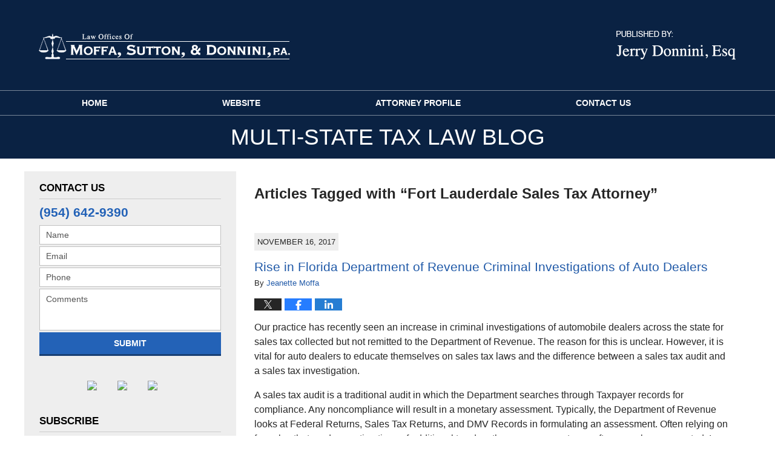

--- FILE ---
content_type: text/html; charset=UTF-8
request_url: https://www.floridataxlawyer-blog.com/tag/fort-lauderdale-sales-tax-attorney/
body_size: 21070
content:
<!DOCTYPE html>
<html class="no-js displaymode-full" itemscope itemtype="http://schema.org/Blog" lang="en-US">
	<head prefix="og: http://ogp.me/ns#" >
		<meta http-equiv="Content-Type" content="text/html; charset=utf-8" />
		<title>&quot;Fort Lauderdale Sales Tax Attorney&quot; Tag Archives &#8212; Multi-State Tax Law Blog</title>
		<meta name="viewport" content="width=device-width, initial-scale=1.0" />

		<link rel="stylesheet" type="text/css" media="all" href="/jresources/v/20210701044618/css/main.css" />


		<script type="text/javascript">
			document.documentElement.className = document.documentElement.className.replace(/\bno-js\b/,"js");
		</script>

		<meta name="referrer" content="origin" />
		<meta name="referrer" content="unsafe-url" />

		<meta name='robots' content='noindex, follow' />
	<style>img:is([sizes="auto" i], [sizes^="auto," i]) { contain-intrinsic-size: 3000px 1500px }</style>
	
	<!-- This site is optimized with the Yoast SEO plugin v25.5 - https://yoast.com/wordpress/plugins/seo/ -->
	<meta name="description" content="Multi-State Tax Law Blog &#8212; &quot;Fort Lauderdale Sales Tax Attorney&quot; Tag &#8212; Multi-State Tax Law Blog" />
	<meta name="twitter:card" content="summary_large_image" />
	<meta name="twitter:title" content="&quot;Fort Lauderdale Sales Tax Attorney&quot; Tag Archives &#8212; Multi-State Tax Law Blog" />
	<meta name="twitter:description" content="Multi-State Tax Law Blog &#8212; &quot;Fort Lauderdale Sales Tax Attorney&quot; Tag &#8212; Multi-State Tax Law Blog" />
	<!-- / Yoast SEO plugin. -->


<link rel="alternate" type="application/rss+xml" title="Multi-State Tax Law Blog &raquo; Feed" href="https://www.floridataxlawyer-blog.com/feed/" />
<link rel="alternate" type="application/rss+xml" title="Multi-State Tax Law Blog &raquo; Comments Feed" href="https://www.floridataxlawyer-blog.com/comments/feed/" />
<link rel="alternate" type="application/rss+xml" title="Multi-State Tax Law Blog &raquo; &quot;Fort Lauderdale Sales Tax Attorney&quot; Tag Feed" href="https://www.floridataxlawyer-blog.com/tag/fort-lauderdale-sales-tax-attorney/feed/" />
<script type="text/javascript">
/* <![CDATA[ */
window._wpemojiSettings = {"baseUrl":"https:\/\/s.w.org\/images\/core\/emoji\/16.0.1\/72x72\/","ext":".png","svgUrl":"https:\/\/s.w.org\/images\/core\/emoji\/16.0.1\/svg\/","svgExt":".svg","source":{"concatemoji":"https:\/\/www.floridataxlawyer-blog.com\/wp-includes\/js\/wp-emoji-release.min.js?ver=ef08febdc3dce7220473ad292b6eccdf"}};
/*! This file is auto-generated */
!function(s,n){var o,i,e;function c(e){try{var t={supportTests:e,timestamp:(new Date).valueOf()};sessionStorage.setItem(o,JSON.stringify(t))}catch(e){}}function p(e,t,n){e.clearRect(0,0,e.canvas.width,e.canvas.height),e.fillText(t,0,0);var t=new Uint32Array(e.getImageData(0,0,e.canvas.width,e.canvas.height).data),a=(e.clearRect(0,0,e.canvas.width,e.canvas.height),e.fillText(n,0,0),new Uint32Array(e.getImageData(0,0,e.canvas.width,e.canvas.height).data));return t.every(function(e,t){return e===a[t]})}function u(e,t){e.clearRect(0,0,e.canvas.width,e.canvas.height),e.fillText(t,0,0);for(var n=e.getImageData(16,16,1,1),a=0;a<n.data.length;a++)if(0!==n.data[a])return!1;return!0}function f(e,t,n,a){switch(t){case"flag":return n(e,"\ud83c\udff3\ufe0f\u200d\u26a7\ufe0f","\ud83c\udff3\ufe0f\u200b\u26a7\ufe0f")?!1:!n(e,"\ud83c\udde8\ud83c\uddf6","\ud83c\udde8\u200b\ud83c\uddf6")&&!n(e,"\ud83c\udff4\udb40\udc67\udb40\udc62\udb40\udc65\udb40\udc6e\udb40\udc67\udb40\udc7f","\ud83c\udff4\u200b\udb40\udc67\u200b\udb40\udc62\u200b\udb40\udc65\u200b\udb40\udc6e\u200b\udb40\udc67\u200b\udb40\udc7f");case"emoji":return!a(e,"\ud83e\udedf")}return!1}function g(e,t,n,a){var r="undefined"!=typeof WorkerGlobalScope&&self instanceof WorkerGlobalScope?new OffscreenCanvas(300,150):s.createElement("canvas"),o=r.getContext("2d",{willReadFrequently:!0}),i=(o.textBaseline="top",o.font="600 32px Arial",{});return e.forEach(function(e){i[e]=t(o,e,n,a)}),i}function t(e){var t=s.createElement("script");t.src=e,t.defer=!0,s.head.appendChild(t)}"undefined"!=typeof Promise&&(o="wpEmojiSettingsSupports",i=["flag","emoji"],n.supports={everything:!0,everythingExceptFlag:!0},e=new Promise(function(e){s.addEventListener("DOMContentLoaded",e,{once:!0})}),new Promise(function(t){var n=function(){try{var e=JSON.parse(sessionStorage.getItem(o));if("object"==typeof e&&"number"==typeof e.timestamp&&(new Date).valueOf()<e.timestamp+604800&&"object"==typeof e.supportTests)return e.supportTests}catch(e){}return null}();if(!n){if("undefined"!=typeof Worker&&"undefined"!=typeof OffscreenCanvas&&"undefined"!=typeof URL&&URL.createObjectURL&&"undefined"!=typeof Blob)try{var e="postMessage("+g.toString()+"("+[JSON.stringify(i),f.toString(),p.toString(),u.toString()].join(",")+"));",a=new Blob([e],{type:"text/javascript"}),r=new Worker(URL.createObjectURL(a),{name:"wpTestEmojiSupports"});return void(r.onmessage=function(e){c(n=e.data),r.terminate(),t(n)})}catch(e){}c(n=g(i,f,p,u))}t(n)}).then(function(e){for(var t in e)n.supports[t]=e[t],n.supports.everything=n.supports.everything&&n.supports[t],"flag"!==t&&(n.supports.everythingExceptFlag=n.supports.everythingExceptFlag&&n.supports[t]);n.supports.everythingExceptFlag=n.supports.everythingExceptFlag&&!n.supports.flag,n.DOMReady=!1,n.readyCallback=function(){n.DOMReady=!0}}).then(function(){return e}).then(function(){var e;n.supports.everything||(n.readyCallback(),(e=n.source||{}).concatemoji?t(e.concatemoji):e.wpemoji&&e.twemoji&&(t(e.twemoji),t(e.wpemoji)))}))}((window,document),window._wpemojiSettings);
/* ]]> */
</script>
<style id='wp-emoji-styles-inline-css' type='text/css'>

	img.wp-smiley, img.emoji {
		display: inline !important;
		border: none !important;
		box-shadow: none !important;
		height: 1em !important;
		width: 1em !important;
		margin: 0 0.07em !important;
		vertical-align: -0.1em !important;
		background: none !important;
		padding: 0 !important;
	}
</style>
<link rel='stylesheet' id='wp-block-library-css' href='https://www.floridataxlawyer-blog.com/wp-includes/css/dist/block-library/style.min.css?ver=ef08febdc3dce7220473ad292b6eccdf' type='text/css' media='all' />
<style id='classic-theme-styles-inline-css' type='text/css'>
/*! This file is auto-generated */
.wp-block-button__link{color:#fff;background-color:#32373c;border-radius:9999px;box-shadow:none;text-decoration:none;padding:calc(.667em + 2px) calc(1.333em + 2px);font-size:1.125em}.wp-block-file__button{background:#32373c;color:#fff;text-decoration:none}
</style>
<style id='global-styles-inline-css' type='text/css'>
:root{--wp--preset--aspect-ratio--square: 1;--wp--preset--aspect-ratio--4-3: 4/3;--wp--preset--aspect-ratio--3-4: 3/4;--wp--preset--aspect-ratio--3-2: 3/2;--wp--preset--aspect-ratio--2-3: 2/3;--wp--preset--aspect-ratio--16-9: 16/9;--wp--preset--aspect-ratio--9-16: 9/16;--wp--preset--color--black: #000000;--wp--preset--color--cyan-bluish-gray: #abb8c3;--wp--preset--color--white: #ffffff;--wp--preset--color--pale-pink: #f78da7;--wp--preset--color--vivid-red: #cf2e2e;--wp--preset--color--luminous-vivid-orange: #ff6900;--wp--preset--color--luminous-vivid-amber: #fcb900;--wp--preset--color--light-green-cyan: #7bdcb5;--wp--preset--color--vivid-green-cyan: #00d084;--wp--preset--color--pale-cyan-blue: #8ed1fc;--wp--preset--color--vivid-cyan-blue: #0693e3;--wp--preset--color--vivid-purple: #9b51e0;--wp--preset--gradient--vivid-cyan-blue-to-vivid-purple: linear-gradient(135deg,rgba(6,147,227,1) 0%,rgb(155,81,224) 100%);--wp--preset--gradient--light-green-cyan-to-vivid-green-cyan: linear-gradient(135deg,rgb(122,220,180) 0%,rgb(0,208,130) 100%);--wp--preset--gradient--luminous-vivid-amber-to-luminous-vivid-orange: linear-gradient(135deg,rgba(252,185,0,1) 0%,rgba(255,105,0,1) 100%);--wp--preset--gradient--luminous-vivid-orange-to-vivid-red: linear-gradient(135deg,rgba(255,105,0,1) 0%,rgb(207,46,46) 100%);--wp--preset--gradient--very-light-gray-to-cyan-bluish-gray: linear-gradient(135deg,rgb(238,238,238) 0%,rgb(169,184,195) 100%);--wp--preset--gradient--cool-to-warm-spectrum: linear-gradient(135deg,rgb(74,234,220) 0%,rgb(151,120,209) 20%,rgb(207,42,186) 40%,rgb(238,44,130) 60%,rgb(251,105,98) 80%,rgb(254,248,76) 100%);--wp--preset--gradient--blush-light-purple: linear-gradient(135deg,rgb(255,206,236) 0%,rgb(152,150,240) 100%);--wp--preset--gradient--blush-bordeaux: linear-gradient(135deg,rgb(254,205,165) 0%,rgb(254,45,45) 50%,rgb(107,0,62) 100%);--wp--preset--gradient--luminous-dusk: linear-gradient(135deg,rgb(255,203,112) 0%,rgb(199,81,192) 50%,rgb(65,88,208) 100%);--wp--preset--gradient--pale-ocean: linear-gradient(135deg,rgb(255,245,203) 0%,rgb(182,227,212) 50%,rgb(51,167,181) 100%);--wp--preset--gradient--electric-grass: linear-gradient(135deg,rgb(202,248,128) 0%,rgb(113,206,126) 100%);--wp--preset--gradient--midnight: linear-gradient(135deg,rgb(2,3,129) 0%,rgb(40,116,252) 100%);--wp--preset--font-size--small: 13px;--wp--preset--font-size--medium: 20px;--wp--preset--font-size--large: 36px;--wp--preset--font-size--x-large: 42px;--wp--preset--spacing--20: 0.44rem;--wp--preset--spacing--30: 0.67rem;--wp--preset--spacing--40: 1rem;--wp--preset--spacing--50: 1.5rem;--wp--preset--spacing--60: 2.25rem;--wp--preset--spacing--70: 3.38rem;--wp--preset--spacing--80: 5.06rem;--wp--preset--shadow--natural: 6px 6px 9px rgba(0, 0, 0, 0.2);--wp--preset--shadow--deep: 12px 12px 50px rgba(0, 0, 0, 0.4);--wp--preset--shadow--sharp: 6px 6px 0px rgba(0, 0, 0, 0.2);--wp--preset--shadow--outlined: 6px 6px 0px -3px rgba(255, 255, 255, 1), 6px 6px rgba(0, 0, 0, 1);--wp--preset--shadow--crisp: 6px 6px 0px rgba(0, 0, 0, 1);}:where(.is-layout-flex){gap: 0.5em;}:where(.is-layout-grid){gap: 0.5em;}body .is-layout-flex{display: flex;}.is-layout-flex{flex-wrap: wrap;align-items: center;}.is-layout-flex > :is(*, div){margin: 0;}body .is-layout-grid{display: grid;}.is-layout-grid > :is(*, div){margin: 0;}:where(.wp-block-columns.is-layout-flex){gap: 2em;}:where(.wp-block-columns.is-layout-grid){gap: 2em;}:where(.wp-block-post-template.is-layout-flex){gap: 1.25em;}:where(.wp-block-post-template.is-layout-grid){gap: 1.25em;}.has-black-color{color: var(--wp--preset--color--black) !important;}.has-cyan-bluish-gray-color{color: var(--wp--preset--color--cyan-bluish-gray) !important;}.has-white-color{color: var(--wp--preset--color--white) !important;}.has-pale-pink-color{color: var(--wp--preset--color--pale-pink) !important;}.has-vivid-red-color{color: var(--wp--preset--color--vivid-red) !important;}.has-luminous-vivid-orange-color{color: var(--wp--preset--color--luminous-vivid-orange) !important;}.has-luminous-vivid-amber-color{color: var(--wp--preset--color--luminous-vivid-amber) !important;}.has-light-green-cyan-color{color: var(--wp--preset--color--light-green-cyan) !important;}.has-vivid-green-cyan-color{color: var(--wp--preset--color--vivid-green-cyan) !important;}.has-pale-cyan-blue-color{color: var(--wp--preset--color--pale-cyan-blue) !important;}.has-vivid-cyan-blue-color{color: var(--wp--preset--color--vivid-cyan-blue) !important;}.has-vivid-purple-color{color: var(--wp--preset--color--vivid-purple) !important;}.has-black-background-color{background-color: var(--wp--preset--color--black) !important;}.has-cyan-bluish-gray-background-color{background-color: var(--wp--preset--color--cyan-bluish-gray) !important;}.has-white-background-color{background-color: var(--wp--preset--color--white) !important;}.has-pale-pink-background-color{background-color: var(--wp--preset--color--pale-pink) !important;}.has-vivid-red-background-color{background-color: var(--wp--preset--color--vivid-red) !important;}.has-luminous-vivid-orange-background-color{background-color: var(--wp--preset--color--luminous-vivid-orange) !important;}.has-luminous-vivid-amber-background-color{background-color: var(--wp--preset--color--luminous-vivid-amber) !important;}.has-light-green-cyan-background-color{background-color: var(--wp--preset--color--light-green-cyan) !important;}.has-vivid-green-cyan-background-color{background-color: var(--wp--preset--color--vivid-green-cyan) !important;}.has-pale-cyan-blue-background-color{background-color: var(--wp--preset--color--pale-cyan-blue) !important;}.has-vivid-cyan-blue-background-color{background-color: var(--wp--preset--color--vivid-cyan-blue) !important;}.has-vivid-purple-background-color{background-color: var(--wp--preset--color--vivid-purple) !important;}.has-black-border-color{border-color: var(--wp--preset--color--black) !important;}.has-cyan-bluish-gray-border-color{border-color: var(--wp--preset--color--cyan-bluish-gray) !important;}.has-white-border-color{border-color: var(--wp--preset--color--white) !important;}.has-pale-pink-border-color{border-color: var(--wp--preset--color--pale-pink) !important;}.has-vivid-red-border-color{border-color: var(--wp--preset--color--vivid-red) !important;}.has-luminous-vivid-orange-border-color{border-color: var(--wp--preset--color--luminous-vivid-orange) !important;}.has-luminous-vivid-amber-border-color{border-color: var(--wp--preset--color--luminous-vivid-amber) !important;}.has-light-green-cyan-border-color{border-color: var(--wp--preset--color--light-green-cyan) !important;}.has-vivid-green-cyan-border-color{border-color: var(--wp--preset--color--vivid-green-cyan) !important;}.has-pale-cyan-blue-border-color{border-color: var(--wp--preset--color--pale-cyan-blue) !important;}.has-vivid-cyan-blue-border-color{border-color: var(--wp--preset--color--vivid-cyan-blue) !important;}.has-vivid-purple-border-color{border-color: var(--wp--preset--color--vivid-purple) !important;}.has-vivid-cyan-blue-to-vivid-purple-gradient-background{background: var(--wp--preset--gradient--vivid-cyan-blue-to-vivid-purple) !important;}.has-light-green-cyan-to-vivid-green-cyan-gradient-background{background: var(--wp--preset--gradient--light-green-cyan-to-vivid-green-cyan) !important;}.has-luminous-vivid-amber-to-luminous-vivid-orange-gradient-background{background: var(--wp--preset--gradient--luminous-vivid-amber-to-luminous-vivid-orange) !important;}.has-luminous-vivid-orange-to-vivid-red-gradient-background{background: var(--wp--preset--gradient--luminous-vivid-orange-to-vivid-red) !important;}.has-very-light-gray-to-cyan-bluish-gray-gradient-background{background: var(--wp--preset--gradient--very-light-gray-to-cyan-bluish-gray) !important;}.has-cool-to-warm-spectrum-gradient-background{background: var(--wp--preset--gradient--cool-to-warm-spectrum) !important;}.has-blush-light-purple-gradient-background{background: var(--wp--preset--gradient--blush-light-purple) !important;}.has-blush-bordeaux-gradient-background{background: var(--wp--preset--gradient--blush-bordeaux) !important;}.has-luminous-dusk-gradient-background{background: var(--wp--preset--gradient--luminous-dusk) !important;}.has-pale-ocean-gradient-background{background: var(--wp--preset--gradient--pale-ocean) !important;}.has-electric-grass-gradient-background{background: var(--wp--preset--gradient--electric-grass) !important;}.has-midnight-gradient-background{background: var(--wp--preset--gradient--midnight) !important;}.has-small-font-size{font-size: var(--wp--preset--font-size--small) !important;}.has-medium-font-size{font-size: var(--wp--preset--font-size--medium) !important;}.has-large-font-size{font-size: var(--wp--preset--font-size--large) !important;}.has-x-large-font-size{font-size: var(--wp--preset--font-size--x-large) !important;}
:where(.wp-block-post-template.is-layout-flex){gap: 1.25em;}:where(.wp-block-post-template.is-layout-grid){gap: 1.25em;}
:where(.wp-block-columns.is-layout-flex){gap: 2em;}:where(.wp-block-columns.is-layout-grid){gap: 2em;}
:root :where(.wp-block-pullquote){font-size: 1.5em;line-height: 1.6;}
</style>
<script type="text/javascript" src="https://www.floridataxlawyer-blog.com/wp-includes/js/jquery/jquery.min.js?ver=3.7.1" id="jquery-core-js"></script>
<script type="text/javascript" src="https://www.floridataxlawyer-blog.com/wp-includes/js/jquery/jquery-migrate.min.js?ver=3.4.1" id="jquery-migrate-js"></script>
<link rel="https://api.w.org/" href="https://www.floridataxlawyer-blog.com/wp-json/" /><link rel="alternate" title="JSON" type="application/json" href="https://www.floridataxlawyer-blog.com/wp-json/wp/v2/tags/17" /><link rel="EditURI" type="application/rsd+xml" title="RSD" href="https://www.floridataxlawyer-blog.com/xmlrpc.php?rsd" />

<link rel="amphtml" href="https://www.floridataxlawyer-blog.com/amp/tag/Fort-Lauderdale-Sales-Tax-Attorney/" />
		<!-- Willow Authorship Tags -->
<link href="http://www.floridasalestax.com" rel="publisher" />

<!-- End Willow Authorship Tags -->		<!-- Willow Opengraph and Twitter Cards -->
<meta property="og:url" content="https://www.floridataxlawyer-blog.com/tag/fort-lauderdale-sales-tax-attorney/" />
<meta property="og:title" content="&quot;Fort Lauderdale Sales Tax Attorney&quot;" />
<meta property="og:description" content="Posts tagged with &quot;&quot;Fort Lauderdale Sales Tax Attorney&quot;&quot;" />
<meta property="og:type" content="blog" />
<meta property="og:image" content="https://www.floridataxlawyer-blog.com/wp-content/uploads/sites/298/2019/02/social-image-logo-og.png" />
<meta property="og:image:width" content="1200" />
<meta property="og:image:height" content="1200" />
<meta property="og:image:url" content="https://www.floridataxlawyer-blog.com/wp-content/uploads/sites/298/2019/02/social-image-logo-og.png" />
<meta property="og:image:secure_url" content="https://www.floridataxlawyer-blog.com/wp-content/uploads/sites/298/2019/02/social-image-logo-og.png" />
<meta property="og:site_name" content="Multi-State Tax Law Blog" />

<!-- End Willow Opengraph and Twitter Cards -->

				<link rel="shortcut icon" type="image/x-icon" href="/jresources/v/20210701044618/icons/favicon.ico"  />
<!-- Google Analytics Metadata -->
<script> window.jmetadata = window.jmetadata || { site: { id: '298', installation: 'blawgcloud', name: 'floridataxlawyer-blog-com',  willow: '1', domain: 'floridataxlawyer-blog.com', key: 'Li0tLSAuLi0gLi4uIC0gLi4gLi1mbG9yaWRhdGF4bGF3eWVyLWJsb2cuY29t' }, analytics: { ga4: [ { measurementId: 'G-PLQKCGZNNG' } ] } } </script>
<!-- End of Google Analytics Metadata -->

<!-- Google Tag Manager -->
<script>(function(w,d,s,l,i){w[l]=w[l]||[];w[l].push({'gtm.start': new Date().getTime(),event:'gtm.js'});var f=d.getElementsByTagName(s)[0], j=d.createElement(s),dl=l!='dataLayer'?'&l='+l:'';j.async=true;j.src= 'https://www.googletagmanager.com/gtm.js?id='+i+dl;f.parentNode.insertBefore(j,f); })(window,document,'script','dataLayer','GTM-PHFNLNH');</script>
<!-- End Google Tag Manager -->


	<script async defer src="https://justatic.com/e/widgets/js/justia.js"></script>

	</head>
	<body class="willow willow-responsive archive tag tag-fort-lauderdale-sales-tax-attorney tag-17 wp-theme-Willow-Responsive">
	<div id="top-numbers-v2" class="tnv2-sticky"> <ul> <li>Contact Us Now: <strong>(954) 642-9390</strong> <a class="tnv2-button" rel="nofollow" href="tel:+1-954-642-9390" data-gtm-location="Sticky Header" data-gtm-value="+1-954-642-9390" data-gtm-action="Contact" data-gtm-category="Phones" data-gtm-device="Mobile" data-gtm-event="phone_contact" data-gtm-label="Call" data-gtm-target="Button" data-gtm-type="click">Tap Here To Call Us</a> </li> </ul> </div>

<div id="fb-root"></div>

		<div class="container">
			<div class="cwrap">

			<!-- HEADER -->
			<header id="header" role="banner">
							<div id="head" class="header-tag-group">

					<div id="logo">
						<a href="https://www.floridataxlawyer-blog.com/">							<img src="/jresources/v/20210701044618/images/logo.png" id="mainlogo" alt="Jerry Donnini, Esq." />
							Multi-State Tax Law Blog</a>
					</div>
										<div id="tagline"><a  target="_blank" href="http://www.floridasalestax.com" class="tagline-link tagline-text">Published By Jerry Donnini, Esq.</a></div>
									</div><!--/#head-->
				<nav id="main-nav" role="navigation">
					<span class="visuallyhidden">Navigation</span>
					<div id="topnav" class="topnav nav-custom"><ul id="tnav-toplevel" class="menu"><li id="menu-item-6" class="priority_1 menu-item menu-item-type-custom menu-item-object-custom menu-item-home menu-item-6"><a href="https://www.floridataxlawyer-blog.com/">Home</a></li>
<li id="menu-item-7" class="priority_2 menu-item menu-item-type-custom menu-item-object-custom menu-item-7"><a target="_blank" href="http://www.floridasalestax.com/">Website</a></li>
<li id="menu-item-8" class="menu-item menu-item-type-custom menu-item-object-custom menu-item-8"><a target="_blank" href="http://www.floridasalestax.com/Attorney-Profiles/Gerald-J-Donnini-II-Esq-.aspx">Attorney Profile</a></li>
<li id="menu-item-13" class="priority_1 menu-item menu-item-type-post_type menu-item-object-page menu-item-13"><a href="https://www.floridataxlawyer-blog.com/contact-us/">Contact Us</a></li>
</ul></div>				</nav>
							</header>

			            

            <!-- MAIN -->
            <div id="main">
	            <div class="custom_html_content_top"><div class="imgwrap"> <div id="img2"> <div class="blogname-wrapper"> <a href="/" class="main-blogname"> <strong class="inner-blogname">Multi-State Tax Law Blog</strong> </a> </div> </div> </div></div>                <div class="mwrap">
                	
                	
	                <section class="content">
	                		                	<div class="bodytext">
		                	
		<section class="archive_page_heading tag_page_heading">
			<header>
				<h1 class="archive-title">
					<span class="tag-heading-label">Articles Tagged with</span> <span class="tag_name">&#8220;Fort Lauderdale Sales Tax Attorney&#8221;</span>				</h1>

							</header>
		</section>

		

<article id="post-390" class="entry post-390 post type-post status-publish format-standard hentry category-multi-state-sales-tax category-sales-and-use-tax category-state-and-local-tax-attorney tag-fort-lauderdale-sales-tax-attorney tag-automobile-dealer tag-automobile-dealer-sales-tax-investigation tag-florida-sales-tax-investigation tag-sales-tax-auto-dealer tag-sales-tax-investigation" itemprop="blogPost" itemtype="http://schema.org/BlogPosting" itemscope>
	<link itemprop="mainEntityOfPage" href="https://www.floridataxlawyer-blog.com/rise-florida-department-revenue-criminal-investigations-auto-dealers/" />
	<div class="inner-wrapper">
		<header>

			
			
						<div id="default-featured-image-390-post-id-390" itemprop="image" itemtype="http://schema.org/ImageObject" itemscope>
	<link itemprop="url" href="https://www.floridataxlawyer-blog.com/wp-content/uploads/sites/298/2019/02/social-image-logo-og.png" />
	<meta itemprop="width" content="1200" />
	<meta itemprop="height" content="1200" />
	<meta itemprop="representativeOfPage" content="http://schema.org/False" />
</div>
			<div class="published-date"><span class="published-date-label">Published on:</span> <time datetime="2017-11-16T17:05:08-05:00" class="post-date published" itemprop="datePublished" pubdate>November 16, 2017</time></div>
			
			
            <h2 class="entry-title" itemprop="name">                <a href="https://www.floridataxlawyer-blog.com/rise-florida-department-revenue-criminal-investigations-auto-dealers/" itemprop="url" title="Permalink to Rise in Florida Department of Revenue Criminal Investigations of Auto Dealers" rel="bookmark">Rise in Florida Department of Revenue Criminal Investigations of Auto Dealers</a>
            </h2>
                <meta itemprop="headline" content="Rise in Florida Department of Revenue Criminal Investigations of Auto Dealers" />
			
			
			<div class="author vcard">By <span itemprop="author" itemtype="http://schema.org/Person" itemscope><a href="http://www.floridasalestax.com/Attorney-Profiles/Jeanette-Moffa.aspx" class="url fn author-gdonnini-2 author-719 post-author-link" rel="author" target="_blank" itemprop="url"><span itemprop="name">Jeanette Moffa</span></a></span></div>
			
			<div class="sharelinks sharelinks-390 sharelinks-horizontal" id="sharelinks-390">
	<a href="https://twitter.com/intent/tweet?url=https%3A%2F%2Fwp.me%2Fp81e6t-6i&amp;text=Rise+in+Florida+Department+of+Revenue+Criminal+Investigations+of+Auto+Dealers" target="_blank"  onclick="javascript:window.open(this.href, '', 'menubar=no,toolbar=no,resizable=yes,scrollbars=yes,height=600,width=600');return false;"><img src="https://www.floridataxlawyer-blog.com/wp-content/themes/Willow-Responsive/images/share/twitter.gif" alt="Tweet this Post" /></a>
	<a href="https://www.facebook.com/sharer/sharer.php?u=https%3A%2F%2Fwww.floridataxlawyer-blog.com%2Frise-florida-department-revenue-criminal-investigations-auto-dealers%2F" target="_blank"  onclick="javascript:window.open(this.href, '', 'menubar=no,toolbar=no,resizable=yes,scrollbars=yes,height=600,width=600');return false;"><img src="https://www.floridataxlawyer-blog.com/wp-content/themes/Willow-Responsive/images/share/fb.gif" alt="Share on Facebook" /></a>
	<a href="http://www.linkedin.com/shareArticle?mini=true&amp;url=https%3A%2F%2Fwww.floridataxlawyer-blog.com%2Frise-florida-department-revenue-criminal-investigations-auto-dealers%2F&amp;title=Rise+in+Florida+Department+of+Revenue+Criminal+Investigations+of+Auto+Dealers&amp;source=Multi-State+Tax+Law+Blog" target="_blank"  onclick="javascript:window.open(this.href, '', 'menubar=no,toolbar=no,resizable=yes,scrollbars=yes,height=600,width=600');return false;"><img src="https://www.floridataxlawyer-blog.com/wp-content/themes/Willow-Responsive/images/share/linkedin.gif" alt="Share on LinkedIn" /></a>
</div>					</header>
		<div class="content" itemprop="articleBody">
									<div class="entry-content">
								<p>Our practice has recently seen an increase in criminal investigations of automobile dealers across the state for sales tax collected but not remitted to the Department of Revenue. The reason for this is unclear. However, it is vital for auto dealers to educate themselves on sales tax laws and the difference between a sales tax audit and a sales tax investigation.</p>
<p>A sales tax audit is a traditional audit in which the Department searches through Taxpayer records for compliance. Any noncompliance will result in a monetary assessment. Typically, the Department of Revenue looks at Federal Returns, Sales Tax Returns, and DMV Records in formulating an assessment. Often relying on formulas that produce estimations of additional tax due, these assessments are often grossly exaggerated. In addition, the Department often fails to properly account for repossessed vehicles when Taxpayers erroneously reduce these losses from their taxable sales and report the net amount on their returns. These assessments can be challenged both during audit and after a “proposed assessment” has been issued. However, the window to challenge these assessments is small. It is advisable to seek counsel immediately upon contact of the Department of Revenue to ensure that you preserve your right to challenge any assessment.</p>
<p>Alternatively, auto dealers can be contacted by the Department of Revenue for an investigation. These are the cases that our firm has seen an increase of in recent months. It is important to ask upon first contact by the Department whether they are initiating an audit or an investigation. An investigation is <em>criminal</em> in nature. Yes, a Taxpayer can go to <em>prison</em> for sales tax. Whether it was maliciously stealing tax money or simply keeping poor records and making errors over a period of time, the Department will often approach the investigation in the same way. How bad of a crime is “Willful Intent to Defraud the State?” Like most legal questions, that depends. In these cases, it depends on how much money the Department believes has been taken from the state. The breakdown of severity is as follows:</p>
<div class="read_more_link"><a href="https://www.floridataxlawyer-blog.com/rise-florida-department-revenue-criminal-investigations-auto-dealers/"  title="Continue Reading Rise in Florida Department of Revenue Criminal Investigations of Auto Dealers" class="more-link">Continue reading</a></div>
							</div>
					</div>
		<footer>
							<div class="author vcard">By <span itemprop="author" itemtype="http://schema.org/Person" itemscope><a href="http://www.floridasalestax.com/Attorney-Profiles/Jeanette-Moffa.aspx" class="url fn author-gdonnini-2 author-719 post-author-link" rel="author" target="_blank" itemprop="url"><span itemprop="name">Jeanette Moffa</span></a></span></div>						<div itemprop="publisher" itemtype="http://schema.org/Organization" itemscope>
				<meta itemprop="name" content="Jerry Donnini, Esq." />
				
<div itemprop="logo" itemtype="http://schema.org/ImageObject" itemscope>
	<link itemprop="url" href="https://www.floridataxlawyer-blog.com/wp-content/uploads/sites/298/2016/07/MoffaSuttonDonniniLogo.png" />
	<meta itemprop="height" content="60" />
	<meta itemprop="width" content="304" />
	<meta itemprop="representativeOfPage" content="http://schema.org/True" />
</div>
			</div>

			<div class="category-list"><span class="category-list-label">Posted in:</span> <span class="category-list-items"><a href="https://www.floridataxlawyer-blog.com/category/multi-state-sales-tax/" title="View all posts in Multi-state sales tax" class="category-multi-state-sales-tax term-4 post-category-link">Multi-state sales tax</a>, <a href="https://www.floridataxlawyer-blog.com/category/sales-and-use-tax/" title="View all posts in Sales and Use Tax" class="category-sales-and-use-tax term-5 post-category-link">Sales and Use Tax</a> and <a href="https://www.floridataxlawyer-blog.com/category/state-and-local-tax-attorney/" title="View all posts in State and Local Tax Attorney" class="category-state-and-local-tax-attorney term-6 post-category-link">State and Local Tax Attorney</a></span></div><div class="tag-list"><span class="tag-list-label">Tagged:</span> <span class="tag-list-items"><a href="https://www.floridataxlawyer-blog.com/tag/fort-lauderdale-sales-tax-attorney/" title="View all posts tagged with &quot;Fort Lauderdale Sales Tax Attorney&quot;" class="tag-fort-lauderdale-sales-tax-attorney term-17 post-tag-link">"Fort Lauderdale Sales Tax Attorney"</a>, <a href="https://www.floridataxlawyer-blog.com/tag/automobile-dealer/" title="View all posts tagged with automobile dealer" class="tag-automobile-dealer term-75 post-tag-link">automobile dealer</a>, <a href="https://www.floridataxlawyer-blog.com/tag/automobile-dealer-sales-tax-investigation/" title="View all posts tagged with automobile dealer sales tax investigation" class="tag-automobile-dealer-sales-tax-investigation term-77 post-tag-link">automobile dealer sales tax investigation</a>, <a href="https://www.floridataxlawyer-blog.com/tag/florida-sales-tax-investigation/" title="View all posts tagged with florida sales tax investigation" class="tag-florida-sales-tax-investigation term-78 post-tag-link">florida sales tax investigation</a>, <a href="https://www.floridataxlawyer-blog.com/tag/sales-tax-auto-dealer/" title="View all posts tagged with sales tax auto dealer" class="tag-sales-tax-auto-dealer term-76 post-tag-link">sales tax auto dealer</a> and <a href="https://www.floridataxlawyer-blog.com/tag/sales-tax-investigation/" title="View all posts tagged with sales tax investigation" class="tag-sales-tax-investigation term-79 post-tag-link">sales tax investigation</a></span></div>			
			<div class="published-date"><span class="published-date-label">Published on:</span> <time datetime="2017-11-16T17:05:08-05:00" class="post-date published" itemprop="datePublished" pubdate>November 16, 2017</time></div>			<div class="visuallyhidden">Updated:
				<time datetime="2017-11-16T17:05:08-05:00" class="updated" itemprop="dateModified">November 16, 2017 5:05 pm</time>
			</div>

			
			
			
			
		</footer>

	</div>
</article>


<article id="post-388" class="entry post-388 post type-post status-publish format-standard hentry category-multi-state-sales-tax category-sales-and-use-tax category-state-and-local-tax-attorney tag-federal-tax tag-florida-fuel-tax-attorney tag-florida-sales-tax tag-fort-lauderdale-sales-tax-attorney tag-fort-myers-sales-tax-attorney tag-jacksonville-sales-tax-attorney tag-jupiter-sales-tax-attorney tag-miami-sales-tax-attorney tag-mutli-state-sales-and-use-tax tag-orlando-sales-tax-attorney tag-salt-attorney tag-west-palm-beach-sales-tax-attorney tag-salt" itemprop="blogPost" itemtype="http://schema.org/BlogPosting" itemscope>
	<link itemprop="mainEntityOfPage" href="https://www.floridataxlawyer-blog.com/voluntary-disclosure-program/" />
	<div class="inner-wrapper">
		<header>

			
			
						<div id="default-featured-image-388-post-id-388" itemprop="image" itemtype="http://schema.org/ImageObject" itemscope>
	<link itemprop="url" href="https://www.floridataxlawyer-blog.com/wp-content/uploads/sites/298/2019/02/social-image-logo-og.png" />
	<meta itemprop="width" content="1200" />
	<meta itemprop="height" content="1200" />
	<meta itemprop="representativeOfPage" content="http://schema.org/False" />
</div>
			<div class="published-date"><span class="published-date-label">Published on:</span> <time datetime="2017-10-11T19:11:40-04:00" class="post-date published" itemprop="datePublished" pubdate>October 11, 2017</time></div>
			
			
            <h2 class="entry-title" itemprop="name">                <a href="https://www.floridataxlawyer-blog.com/voluntary-disclosure-program/" itemprop="url" title="Permalink to THE VOLUNTARY DISCLOSURE PROGRAM" rel="bookmark">THE VOLUNTARY DISCLOSURE PROGRAM</a>
            </h2>
                <meta itemprop="headline" content="THE VOLUNTARY DISCLOSURE PROGRAM" />
			
			
			<div class="author vcard">By <span itemprop="author" itemtype="http://schema.org/Person" itemscope><a href="http://www.floridasalestax.com/Attorney-Profiles/Gerald-J-Donnini-II-Esq-.aspx" class="url fn author-gdonnini-1 author-567 post-author-link" rel="author" target="_blank" itemprop="url"><span itemprop="name">Jerry Donnini, Esq.</span></a><meta itemprop="sameAs" content="https://www.linkedin.com/in/jerrydonnini" /><meta itemprop="sameAs" content="http://lawyers.justia.com/lawyer/mr-gerald-j-donnini-ii-1492095" /></span></div>
			
			<div class="sharelinks sharelinks-388 sharelinks-horizontal" id="sharelinks-388">
	<a href="https://twitter.com/intent/tweet?url=https%3A%2F%2Fwp.me%2Fp81e6t-6g&amp;text=THE+VOLUNTARY+DISCLOSURE+PROGRAM" target="_blank"  onclick="javascript:window.open(this.href, '', 'menubar=no,toolbar=no,resizable=yes,scrollbars=yes,height=600,width=600');return false;"><img src="https://www.floridataxlawyer-blog.com/wp-content/themes/Willow-Responsive/images/share/twitter.gif" alt="Tweet this Post" /></a>
	<a href="https://www.facebook.com/sharer/sharer.php?u=https%3A%2F%2Fwww.floridataxlawyer-blog.com%2Fvoluntary-disclosure-program%2F" target="_blank"  onclick="javascript:window.open(this.href, '', 'menubar=no,toolbar=no,resizable=yes,scrollbars=yes,height=600,width=600');return false;"><img src="https://www.floridataxlawyer-blog.com/wp-content/themes/Willow-Responsive/images/share/fb.gif" alt="Share on Facebook" /></a>
	<a href="http://www.linkedin.com/shareArticle?mini=true&amp;url=https%3A%2F%2Fwww.floridataxlawyer-blog.com%2Fvoluntary-disclosure-program%2F&amp;title=THE+VOLUNTARY+DISCLOSURE+PROGRAM&amp;source=Multi-State+Tax+Law+Blog" target="_blank"  onclick="javascript:window.open(this.href, '', 'menubar=no,toolbar=no,resizable=yes,scrollbars=yes,height=600,width=600');return false;"><img src="https://www.floridataxlawyer-blog.com/wp-content/themes/Willow-Responsive/images/share/linkedin.gif" alt="Share on LinkedIn" /></a>
</div>					</header>
		<div class="content" itemprop="articleBody">
									<div class="entry-content">
								<p>You have a business that sells goods to your customers in other states. Recently, you heard that you should have collected sales tax on certain transactions or that the money you collected as sales tax should have been remitted to that state. You suspect that if you contact the state directly about your issue, the state may decide to audit you or bring you to jail for not remitting the taxes you collected. What do you do? What can give you peace of mind?</p>
<p>In comes the Voluntary Disclosure Program. With the Voluntary Disclosure Program, you pay the state its tax and interest, have most or all penalties waived, and most importantly, you avoid going to jail. At the end of the day, the Voluntary Disclosure Program truly is the best solution to some of the worst tax problems. But what is the Voluntary Disclosure Program and how do you qualify?</p>
<p>The Voluntary Disclosure Program is the process of initiating contact with a state to come clean on potential tax liabilities. To qualify for the Voluntary Disclosure Program, you <u>cannot</u> have been contacted by the state. If you have been contacted by the state before you apply for the program, most states recognize this contact as disqualifying you from the Voluntary Disclosure Program. However, <em>some</em> states may nevertheless allow you to enter the Voluntary Disclosure Program. The moral here is that as soon as you discover a tax liability that you wish to disclose, <strong>you need to enter the Voluntary Disclosure Program immediately</strong>.</p>
<div class="read_more_link"><a href="https://www.floridataxlawyer-blog.com/voluntary-disclosure-program/"  title="Continue Reading THE VOLUNTARY DISCLOSURE PROGRAM" class="more-link">Continue reading</a></div>
							</div>
					</div>
		<footer>
							<div class="author vcard">By <span itemprop="author" itemtype="http://schema.org/Person" itemscope><a href="http://www.floridasalestax.com/Attorney-Profiles/Gerald-J-Donnini-II-Esq-.aspx" class="url fn author-gdonnini-1 author-567 post-author-link" rel="author" target="_blank" itemprop="url"><span itemprop="name">Jerry Donnini, Esq.</span></a><meta itemprop="sameAs" content="https://www.linkedin.com/in/jerrydonnini" /><meta itemprop="sameAs" content="http://lawyers.justia.com/lawyer/mr-gerald-j-donnini-ii-1492095" /></span></div>						<div itemprop="publisher" itemtype="http://schema.org/Organization" itemscope>
				<meta itemprop="name" content="Jerry Donnini, Esq." />
				
<div itemprop="logo" itemtype="http://schema.org/ImageObject" itemscope>
	<link itemprop="url" href="https://www.floridataxlawyer-blog.com/wp-content/uploads/sites/298/2016/07/MoffaSuttonDonniniLogo.png" />
	<meta itemprop="height" content="60" />
	<meta itemprop="width" content="304" />
	<meta itemprop="representativeOfPage" content="http://schema.org/True" />
</div>
			</div>

			<div class="category-list"><span class="category-list-label">Posted in:</span> <span class="category-list-items"><a href="https://www.floridataxlawyer-blog.com/category/multi-state-sales-tax/" title="View all posts in Multi-state sales tax" class="category-multi-state-sales-tax term-4 post-category-link">Multi-state sales tax</a>, <a href="https://www.floridataxlawyer-blog.com/category/sales-and-use-tax/" title="View all posts in Sales and Use Tax" class="category-sales-and-use-tax term-5 post-category-link">Sales and Use Tax</a> and <a href="https://www.floridataxlawyer-blog.com/category/state-and-local-tax-attorney/" title="View all posts in State and Local Tax Attorney" class="category-state-and-local-tax-attorney term-6 post-category-link">State and Local Tax Attorney</a></span></div><div class="tag-list"><span class="tag-list-label">Tagged:</span> <span class="tag-list-items"><a href="https://www.floridataxlawyer-blog.com/tag/federal-tax/" title="View all posts tagged with &quot;Federal Tax&quot;" class="tag-federal-tax term-28 post-tag-link">"Federal Tax"</a>, <a href="https://www.floridataxlawyer-blog.com/tag/florida-fuel-tax-attorney/" title="View all posts tagged with &quot;Florida Fuel Tax Attorney&quot;" class="tag-florida-fuel-tax-attorney term-56 post-tag-link">"Florida Fuel Tax Attorney"</a>, <a href="https://www.floridataxlawyer-blog.com/tag/florida-sales-tax/" title="View all posts tagged with &quot;Florida sales tax&quot;" class="tag-florida-sales-tax term-54 post-tag-link">"Florida sales tax"</a>, <a href="https://www.floridataxlawyer-blog.com/tag/fort-lauderdale-sales-tax-attorney/" title="View all posts tagged with &quot;Fort Lauderdale Sales Tax Attorney&quot;" class="tag-fort-lauderdale-sales-tax-attorney term-17 post-tag-link">"Fort Lauderdale Sales Tax Attorney"</a>, <a href="https://www.floridataxlawyer-blog.com/tag/fort-myers-sales-tax-attorney/" title="View all posts tagged with &quot;Fort Myers Sales Tax Attorney&quot;" class="tag-fort-myers-sales-tax-attorney term-35 post-tag-link">"Fort Myers Sales Tax Attorney"</a>, <a href="https://www.floridataxlawyer-blog.com/tag/jacksonville-sales-tax-attorney/" title="View all posts tagged with &quot;Jacksonville Sales Tax Attorney&quot;" class="tag-jacksonville-sales-tax-attorney term-18 post-tag-link">"Jacksonville Sales Tax Attorney"</a>, <a href="https://www.floridataxlawyer-blog.com/tag/jupiter-sales-tax-attorney/" title="View all posts tagged with &quot;jupiter sales tax attorney&quot;" class="tag-jupiter-sales-tax-attorney term-57 post-tag-link">"jupiter sales tax attorney"</a>, <a href="https://www.floridataxlawyer-blog.com/tag/miami-sales-tax-attorney/" title="View all posts tagged with &quot;Miami Sales Tax Attorney&quot;" class="tag-miami-sales-tax-attorney term-19 post-tag-link">"Miami Sales Tax Attorney"</a>, <a href="https://www.floridataxlawyer-blog.com/tag/mutli-state-sales-and-use-tax/" title="View all posts tagged with &quot;Mutli-state Sales and Use Tax&quot;" class="tag-mutli-state-sales-and-use-tax term-20 post-tag-link">"Mutli-state Sales and Use Tax"</a>, <a href="https://www.floridataxlawyer-blog.com/tag/orlando-sales-tax-attorney/" title="View all posts tagged with &quot;Orlando Sales Tax Attorney&quot;" class="tag-orlando-sales-tax-attorney term-22 post-tag-link">"Orlando Sales Tax Attorney"</a>, <a href="https://www.floridataxlawyer-blog.com/tag/salt-attorney/" title="View all posts tagged with &quot;SALT Attorney&quot;" class="tag-salt-attorney term-31 post-tag-link">"SALT Attorney"</a>, <a href="https://www.floridataxlawyer-blog.com/tag/west-palm-beach-sales-tax-attorney/" title="View all posts tagged with &quot;West Palm Beach Sales Tax Attorney&quot;" class="tag-west-palm-beach-sales-tax-attorney term-27 post-tag-link">"West Palm Beach Sales Tax Attorney"</a> and <a href="https://www.floridataxlawyer-blog.com/tag/salt/" title="View all posts tagged with SALT" class="tag-salt term-23 post-tag-link">SALT</a></span></div>			
			<div class="published-date"><span class="published-date-label">Published on:</span> <time datetime="2017-10-11T19:11:40-04:00" class="post-date published" itemprop="datePublished" pubdate>October 11, 2017</time></div>			<div class="visuallyhidden">Updated:
				<time datetime="2017-10-11T19:11:40-04:00" class="updated" itemprop="dateModified">October 11, 2017 7:11 pm</time>
			</div>

			
			
			
			
		</footer>

	</div>
</article>


<article id="post-367" class="entry post-367 post type-post status-publish format-standard hentry category-multi-state-sales-tax category-sales-and-use-tax tag-fort-lauderdale-sales-tax-attorney tag-fort-myers-sales-tax-attorney tag-jacksonville-sales-tax-attorney tag-jupiter-sales-tax-attorney tag-miami-sales-tax-attorney tag-multi-state-sales-tax-lawyer tag-mutli-state-sales-and-use-tax tag-naples-sales-tax-attorney tag-orlando-sales-tax-attorney tag-tallahassee-sales-tax-attorney tag-west-palm-beach-sales-tax-attorney tag-nexus tag-salt" itemprop="blogPost" itemtype="http://schema.org/BlogPosting" itemscope>
	<link itemprop="mainEntityOfPage" href="https://www.floridataxlawyer-blog.com/michigan-retroactive-tax-legislation-legal/" />
	<div class="inner-wrapper">
		<header>

			
			
						<div id="default-featured-image-367-post-id-367" itemprop="image" itemtype="http://schema.org/ImageObject" itemscope>
	<link itemprop="url" href="https://www.floridataxlawyer-blog.com/wp-content/uploads/sites/298/2019/02/social-image-logo-og.png" />
	<meta itemprop="width" content="1200" />
	<meta itemprop="height" content="1200" />
	<meta itemprop="representativeOfPage" content="http://schema.org/False" />
</div>
			<div class="published-date"><span class="published-date-label">Published on:</span> <time datetime="2017-05-15T16:03:56-04:00" class="post-date published" itemprop="datePublished" pubdate>May 15, 2017</time></div>
			
			
            <h2 class="entry-title" itemprop="name">                <a href="https://www.floridataxlawyer-blog.com/michigan-retroactive-tax-legislation-legal/" itemprop="url" title="Permalink to Michigan Retroactive Tax Legislation – Is it Legal?" rel="bookmark">Michigan Retroactive Tax Legislation – Is it Legal?</a>
            </h2>
                <meta itemprop="headline" content="Michigan Retroactive Tax Legislation – Is it Legal?" />
			
			
			<div class="author vcard">By <span itemprop="author" itemtype="http://schema.org/Person" itemscope><a href="http://www.floridasalestax.com/Attorney-Profiles/Jeanette-Moffa.aspx" class="url fn author-gdonnini-2 author-719 post-author-link" rel="author" target="_blank" itemprop="url"><span itemprop="name">Jeanette Moffa</span></a></span></div>
			
			<div class="sharelinks sharelinks-367 sharelinks-horizontal" id="sharelinks-367">
	<a href="https://twitter.com/intent/tweet?url=https%3A%2F%2Fwp.me%2Fp81e6t-5V&amp;text=Michigan+Retroactive+Tax+Legislation+%E2%80%93+Is+it+Legal%3F" target="_blank"  onclick="javascript:window.open(this.href, '', 'menubar=no,toolbar=no,resizable=yes,scrollbars=yes,height=600,width=600');return false;"><img src="https://www.floridataxlawyer-blog.com/wp-content/themes/Willow-Responsive/images/share/twitter.gif" alt="Tweet this Post" /></a>
	<a href="https://www.facebook.com/sharer/sharer.php?u=https%3A%2F%2Fwww.floridataxlawyer-blog.com%2Fmichigan-retroactive-tax-legislation-legal%2F" target="_blank"  onclick="javascript:window.open(this.href, '', 'menubar=no,toolbar=no,resizable=yes,scrollbars=yes,height=600,width=600');return false;"><img src="https://www.floridataxlawyer-blog.com/wp-content/themes/Willow-Responsive/images/share/fb.gif" alt="Share on Facebook" /></a>
	<a href="http://www.linkedin.com/shareArticle?mini=true&amp;url=https%3A%2F%2Fwww.floridataxlawyer-blog.com%2Fmichigan-retroactive-tax-legislation-legal%2F&amp;title=Michigan+Retroactive+Tax+Legislation+%E2%80%93+Is+it+Legal%3F&amp;source=Multi-State+Tax+Law+Blog" target="_blank"  onclick="javascript:window.open(this.href, '', 'menubar=no,toolbar=no,resizable=yes,scrollbars=yes,height=600,width=600');return false;"><img src="https://www.floridataxlawyer-blog.com/wp-content/themes/Willow-Responsive/images/share/linkedin.gif" alt="Share on LinkedIn" /></a>
</div>					</header>
		<div class="content" itemprop="articleBody">
									<div class="entry-content">
								<p>The United States Constitution expressly forbids <em>ex post facto</em> laws with respect to both the federal and state governments.<a href="#_edn1" name="_ednref1">[i]</a> An <em>ex post facto </em>law is one that retroactively changes the legal status and consequences of a particular action. The easiest way to understand it is in the criminal realm. Today, I ate a yogurt. Two years from now, the government passes a law saying it is a third-degree felony to eat yogurt and makes the law retroactive for a 5-year period. While eating my yogurt today was not against the law, I am still, two years later, guilty of a felony and can be punished accordingly. Fortunately, the government is not too interested in yogurt. Unfortunately, the government is very interested in tax.</p>
<p>In 2014, Michigan passed 2014 PA 282, <a href="https://www.legislature.mi.gov/documents/2013-2014/publicact/pdf/2014-PA-0282.pdf">a retroactive tax law</a> replacing the elective three-factor apportionment formula from the Multistate Tax Compact to which Michigan adhered with a new single-factor apportionment formula. This may have been just another disappointment to Taxpayers, who are regularly disappointed by the creative and nefarious ways in which states try to drum up revenue. But with a retroactive application to 2008, it was just plain devastating.</p>
<p>It is no surprise that the <em>state</em> supreme court upheld the <em>state’s</em> interest in collecting more tax. The case challenging this law was in fact 50 consolidated cases in Gillette Commercial Operations North America &amp; Subsidiaries et al. v. Dep’t of Treasury, No. 325258 (Mich. Ct. App. Sept. 29, 2015). The question now is: will the Supreme Court hear the case? The Department of treasury <a href="https://www.pwc.com/us/en/state-local-tax/multistate-tax-compact/pdfs/dept-of-treasury-opposition-to-gillette.pdf">argues</a> that the Supreme Court can’t. Rather than a retroactive law, the state argues that 2014 PA 282 is simply a clarification of the preexisting law. Therefore, under the state statutory-construction law, the Michigan state court had adequate and independent state law ground to uphold 2014 PA 282 and the Supreme Court of the United States does not have the jurisdiction to overturn it.</p>
<div class="read_more_link"><a href="https://www.floridataxlawyer-blog.com/michigan-retroactive-tax-legislation-legal/"  title="Continue Reading Michigan Retroactive Tax Legislation – Is it Legal?" class="more-link">Continue reading</a></div>
							</div>
					</div>
		<footer>
							<div class="author vcard">By <span itemprop="author" itemtype="http://schema.org/Person" itemscope><a href="http://www.floridasalestax.com/Attorney-Profiles/Jeanette-Moffa.aspx" class="url fn author-gdonnini-2 author-719 post-author-link" rel="author" target="_blank" itemprop="url"><span itemprop="name">Jeanette Moffa</span></a></span></div>						<div itemprop="publisher" itemtype="http://schema.org/Organization" itemscope>
				<meta itemprop="name" content="Jerry Donnini, Esq." />
				
<div itemprop="logo" itemtype="http://schema.org/ImageObject" itemscope>
	<link itemprop="url" href="https://www.floridataxlawyer-blog.com/wp-content/uploads/sites/298/2016/07/MoffaSuttonDonniniLogo.png" />
	<meta itemprop="height" content="60" />
	<meta itemprop="width" content="304" />
	<meta itemprop="representativeOfPage" content="http://schema.org/True" />
</div>
			</div>

			<div class="category-list"><span class="category-list-label">Posted in:</span> <span class="category-list-items"><a href="https://www.floridataxlawyer-blog.com/category/multi-state-sales-tax/" title="View all posts in Multi-state sales tax" class="category-multi-state-sales-tax term-4 post-category-link">Multi-state sales tax</a> and <a href="https://www.floridataxlawyer-blog.com/category/sales-and-use-tax/" title="View all posts in Sales and Use Tax" class="category-sales-and-use-tax term-5 post-category-link">Sales and Use Tax</a></span></div><div class="tag-list"><span class="tag-list-label">Tagged:</span> <span class="tag-list-items"><a href="https://www.floridataxlawyer-blog.com/tag/fort-lauderdale-sales-tax-attorney/" title="View all posts tagged with &quot;Fort Lauderdale Sales Tax Attorney&quot;" class="tag-fort-lauderdale-sales-tax-attorney term-17 post-tag-link">"Fort Lauderdale Sales Tax Attorney"</a>, <a href="https://www.floridataxlawyer-blog.com/tag/fort-myers-sales-tax-attorney/" title="View all posts tagged with &quot;Fort Myers Sales Tax Attorney&quot;" class="tag-fort-myers-sales-tax-attorney term-35 post-tag-link">"Fort Myers Sales Tax Attorney"</a>, <a href="https://www.floridataxlawyer-blog.com/tag/jacksonville-sales-tax-attorney/" title="View all posts tagged with &quot;Jacksonville Sales Tax Attorney&quot;" class="tag-jacksonville-sales-tax-attorney term-18 post-tag-link">"Jacksonville Sales Tax Attorney"</a>, <a href="https://www.floridataxlawyer-blog.com/tag/jupiter-sales-tax-attorney/" title="View all posts tagged with &quot;jupiter sales tax attorney&quot;" class="tag-jupiter-sales-tax-attorney term-57 post-tag-link">"jupiter sales tax attorney"</a>, <a href="https://www.floridataxlawyer-blog.com/tag/miami-sales-tax-attorney/" title="View all posts tagged with &quot;Miami Sales Tax Attorney&quot;" class="tag-miami-sales-tax-attorney term-19 post-tag-link">"Miami Sales Tax Attorney"</a>, <a href="https://www.floridataxlawyer-blog.com/tag/multi-state-sales-tax-lawyer/" title="View all posts tagged with &quot;multi-state sales tax lawyer&quot;" class="tag-multi-state-sales-tax-lawyer term-60 post-tag-link">"multi-state sales tax lawyer"</a>, <a href="https://www.floridataxlawyer-blog.com/tag/mutli-state-sales-and-use-tax/" title="View all posts tagged with &quot;Mutli-state Sales and Use Tax&quot;" class="tag-mutli-state-sales-and-use-tax term-20 post-tag-link">"Mutli-state Sales and Use Tax"</a>, <a href="https://www.floridataxlawyer-blog.com/tag/naples-sales-tax-attorney/" title="View all posts tagged with &quot;Naples Sales Tax Attorney&quot;" class="tag-naples-sales-tax-attorney term-36 post-tag-link">"Naples Sales Tax Attorney"</a>, <a href="https://www.floridataxlawyer-blog.com/tag/orlando-sales-tax-attorney/" title="View all posts tagged with &quot;Orlando Sales Tax Attorney&quot;" class="tag-orlando-sales-tax-attorney term-22 post-tag-link">"Orlando Sales Tax Attorney"</a>, <a href="https://www.floridataxlawyer-blog.com/tag/tallahassee-sales-tax-attorney/" title="View all posts tagged with &quot;Tallahassee Sales Tax Attorney&quot;" class="tag-tallahassee-sales-tax-attorney term-37 post-tag-link">"Tallahassee Sales Tax Attorney"</a>, <a href="https://www.floridataxlawyer-blog.com/tag/west-palm-beach-sales-tax-attorney/" title="View all posts tagged with &quot;West Palm Beach Sales Tax Attorney&quot;" class="tag-west-palm-beach-sales-tax-attorney term-27 post-tag-link">"West Palm Beach Sales Tax Attorney"</a>, <a href="https://www.floridataxlawyer-blog.com/tag/nexus/" title="View all posts tagged with Nexus" class="tag-nexus term-21 post-tag-link">Nexus</a> and <a href="https://www.floridataxlawyer-blog.com/tag/salt/" title="View all posts tagged with SALT" class="tag-salt term-23 post-tag-link">SALT</a></span></div>			
			<div class="published-date"><span class="published-date-label">Published on:</span> <time datetime="2017-05-15T16:03:56-04:00" class="post-date published" itemprop="datePublished" pubdate>May 15, 2017</time></div>			<div class="visuallyhidden">Updated:
				<time datetime="2017-05-15T16:03:56-04:00" class="updated" itemprop="dateModified">May 15, 2017 4:03 pm</time>
			</div>

			
			
			
			
		</footer>

	</div>
</article>


<article id="post-352" class="entry post-352 post type-post status-publish format-standard hentry category-multi-state-sales-tax category-sales-and-use-tax category-state-and-local-tax-attorney tag-florida-fuel-tax-attorney tag-florida-sales-tax tag-fort-lauderdale-sales-tax-attorney tag-fort-myers-sales-tax-attorney tag-jacksonville-sales-tax-attorney tag-miami-sales-tax-attorney tag-multi-state-sales-tax-attorney tag-mutli-state-sales-and-use-tax tag-orlando-sales-tax-attorney tag-salt-attorney tag-tampa-sales-tax-attorney tag-west-palm-beach-sales-tax-attorney" itemprop="blogPost" itemtype="http://schema.org/BlogPosting" itemscope>
	<link itemprop="mainEntityOfPage" href="https://www.floridataxlawyer-blog.com/pain-saas-navigating-sales-tax-cloud-computing/" />
	<div class="inner-wrapper">
		<header>

			
			
						<div id="default-featured-image-352-post-id-352" itemprop="image" itemtype="http://schema.org/ImageObject" itemscope>
	<link itemprop="url" href="https://www.floridataxlawyer-blog.com/wp-content/uploads/sites/298/2019/02/social-image-logo-og.png" />
	<meta itemprop="width" content="1200" />
	<meta itemprop="height" content="1200" />
	<meta itemprop="representativeOfPage" content="http://schema.org/False" />
</div>
			<div class="published-date"><span class="published-date-label">Published on:</span> <time datetime="2017-03-13T20:03:55-04:00" class="post-date published" itemprop="datePublished" pubdate>March 13, 2017</time></div>
			
			
            <h2 class="entry-title" itemprop="name">                <a href="https://www.floridataxlawyer-blog.com/pain-saas-navigating-sales-tax-cloud-computing/" itemprop="url" title="Permalink to Pain the SaaS: Navigating Sales Tax on Cloud Computing" rel="bookmark">Pain the SaaS: Navigating Sales Tax on Cloud Computing</a>
            </h2>
                <meta itemprop="headline" content="Pain the SaaS: Navigating Sales Tax on Cloud Computing" />
			
			
			<div class="author vcard">By <span itemprop="author" itemtype="http://schema.org/Person" itemscope><a href="http://www.floridasalestax.com/Attorney-Profiles/Gerald-J-Donnini-II-Esq-.aspx" class="url fn author-gdonnini-1 author-567 post-author-link" rel="author" target="_blank" itemprop="url"><span itemprop="name">Jerry Donnini, Esq.</span></a><meta itemprop="sameAs" content="https://www.linkedin.com/in/jerrydonnini" /><meta itemprop="sameAs" content="http://lawyers.justia.com/lawyer/mr-gerald-j-donnini-ii-1492095" /></span></div>
			
			<div class="sharelinks sharelinks-352 sharelinks-horizontal" id="sharelinks-352">
	<a href="https://twitter.com/intent/tweet?url=https%3A%2F%2Fwp.me%2Fp81e6t-5G&amp;text=Pain+the+SaaS%3A+Navigating+Sales+Tax+on+Cloud+Computing" target="_blank"  onclick="javascript:window.open(this.href, '', 'menubar=no,toolbar=no,resizable=yes,scrollbars=yes,height=600,width=600');return false;"><img src="https://www.floridataxlawyer-blog.com/wp-content/themes/Willow-Responsive/images/share/twitter.gif" alt="Tweet this Post" /></a>
	<a href="https://www.facebook.com/sharer/sharer.php?u=https%3A%2F%2Fwww.floridataxlawyer-blog.com%2Fpain-saas-navigating-sales-tax-cloud-computing%2F" target="_blank"  onclick="javascript:window.open(this.href, '', 'menubar=no,toolbar=no,resizable=yes,scrollbars=yes,height=600,width=600');return false;"><img src="https://www.floridataxlawyer-blog.com/wp-content/themes/Willow-Responsive/images/share/fb.gif" alt="Share on Facebook" /></a>
	<a href="http://www.linkedin.com/shareArticle?mini=true&amp;url=https%3A%2F%2Fwww.floridataxlawyer-blog.com%2Fpain-saas-navigating-sales-tax-cloud-computing%2F&amp;title=Pain+the+SaaS%3A+Navigating+Sales+Tax+on+Cloud+Computing&amp;source=Multi-State+Tax+Law+Blog" target="_blank"  onclick="javascript:window.open(this.href, '', 'menubar=no,toolbar=no,resizable=yes,scrollbars=yes,height=600,width=600');return false;"><img src="https://www.floridataxlawyer-blog.com/wp-content/themes/Willow-Responsive/images/share/linkedin.gif" alt="Share on LinkedIn" /></a>
</div>					</header>
		<div class="content" itemprop="articleBody">
									<div class="entry-content">
								<p>Over the past several years software as a service (“SaaS”) has been a booming industry.  Pioneers in the cloud computing industry, like Salesforce, have developed web based applications that offer a wide range of services to the user.  Driven by competitors such as Microsoft, Adobe, Sap, ADP, Oracle, IBM, Intuit and Google, the SaaS industry has become a $204 billion industry and grown by more than 16% last year.</p>
<p>Traditionally, from a sales tax perspective, states tax the sale of tangible personal property but not services.  While many states adhere to that mantra, several states have moved towards taxing software despite being intangible in nature.  Still, it can be difficult to determine whether SaaS is more like a software, which may be taxable, or if it feels more like a service provided, which is not taxable in many states.</p>
<p>States have been consistently inconsistent across the country in determining whether to tax SaaS.  States often have similar statutes and reach completely different conclusions in their quest to analyze SaaS.  Further, many situations occur in which a state can treat two seemingly similar SaaS companies differently within their own state.  In an attempt to comply, companies often struggle with charging the appropriate sales tax in the correct state and/or their state income tax obligations, with respect to SaaS.</p>
<div class="read_more_link"><a href="https://www.floridataxlawyer-blog.com/pain-saas-navigating-sales-tax-cloud-computing/"  title="Continue Reading Pain the SaaS: Navigating Sales Tax on Cloud Computing" class="more-link">Continue reading</a></div>
							</div>
					</div>
		<footer>
							<div class="author vcard">By <span itemprop="author" itemtype="http://schema.org/Person" itemscope><a href="http://www.floridasalestax.com/Attorney-Profiles/Gerald-J-Donnini-II-Esq-.aspx" class="url fn author-gdonnini-1 author-567 post-author-link" rel="author" target="_blank" itemprop="url"><span itemprop="name">Jerry Donnini, Esq.</span></a><meta itemprop="sameAs" content="https://www.linkedin.com/in/jerrydonnini" /><meta itemprop="sameAs" content="http://lawyers.justia.com/lawyer/mr-gerald-j-donnini-ii-1492095" /></span></div>						<div itemprop="publisher" itemtype="http://schema.org/Organization" itemscope>
				<meta itemprop="name" content="Jerry Donnini, Esq." />
				
<div itemprop="logo" itemtype="http://schema.org/ImageObject" itemscope>
	<link itemprop="url" href="https://www.floridataxlawyer-blog.com/wp-content/uploads/sites/298/2016/07/MoffaSuttonDonniniLogo.png" />
	<meta itemprop="height" content="60" />
	<meta itemprop="width" content="304" />
	<meta itemprop="representativeOfPage" content="http://schema.org/True" />
</div>
			</div>

			<div class="category-list"><span class="category-list-label">Posted in:</span> <span class="category-list-items"><a href="https://www.floridataxlawyer-blog.com/category/multi-state-sales-tax/" title="View all posts in Multi-state sales tax" class="category-multi-state-sales-tax term-4 post-category-link">Multi-state sales tax</a>, <a href="https://www.floridataxlawyer-blog.com/category/sales-and-use-tax/" title="View all posts in Sales and Use Tax" class="category-sales-and-use-tax term-5 post-category-link">Sales and Use Tax</a> and <a href="https://www.floridataxlawyer-blog.com/category/state-and-local-tax-attorney/" title="View all posts in State and Local Tax Attorney" class="category-state-and-local-tax-attorney term-6 post-category-link">State and Local Tax Attorney</a></span></div><div class="tag-list"><span class="tag-list-label">Tagged:</span> <span class="tag-list-items"><a href="https://www.floridataxlawyer-blog.com/tag/florida-fuel-tax-attorney/" title="View all posts tagged with &quot;Florida Fuel Tax Attorney&quot;" class="tag-florida-fuel-tax-attorney term-56 post-tag-link">"Florida Fuel Tax Attorney"</a>, <a href="https://www.floridataxlawyer-blog.com/tag/florida-sales-tax/" title="View all posts tagged with &quot;Florida sales tax&quot;" class="tag-florida-sales-tax term-54 post-tag-link">"Florida sales tax"</a>, <a href="https://www.floridataxlawyer-blog.com/tag/fort-lauderdale-sales-tax-attorney/" title="View all posts tagged with &quot;Fort Lauderdale Sales Tax Attorney&quot;" class="tag-fort-lauderdale-sales-tax-attorney term-17 post-tag-link">"Fort Lauderdale Sales Tax Attorney"</a>, <a href="https://www.floridataxlawyer-blog.com/tag/fort-myers-sales-tax-attorney/" title="View all posts tagged with &quot;Fort Myers Sales Tax Attorney&quot;" class="tag-fort-myers-sales-tax-attorney term-35 post-tag-link">"Fort Myers Sales Tax Attorney"</a>, <a href="https://www.floridataxlawyer-blog.com/tag/jacksonville-sales-tax-attorney/" title="View all posts tagged with &quot;Jacksonville Sales Tax Attorney&quot;" class="tag-jacksonville-sales-tax-attorney term-18 post-tag-link">"Jacksonville Sales Tax Attorney"</a>, <a href="https://www.floridataxlawyer-blog.com/tag/miami-sales-tax-attorney/" title="View all posts tagged with &quot;Miami Sales Tax Attorney&quot;" class="tag-miami-sales-tax-attorney term-19 post-tag-link">"Miami Sales Tax Attorney"</a>, <a href="https://www.floridataxlawyer-blog.com/tag/multi-state-sales-tax-attorney/" title="View all posts tagged with &quot;Multi-state sales tax attorney&quot;" class="tag-multi-state-sales-tax-attorney term-59 post-tag-link">"Multi-state sales tax attorney"</a>, <a href="https://www.floridataxlawyer-blog.com/tag/mutli-state-sales-and-use-tax/" title="View all posts tagged with &quot;Mutli-state Sales and Use Tax&quot;" class="tag-mutli-state-sales-and-use-tax term-20 post-tag-link">"Mutli-state Sales and Use Tax"</a>, <a href="https://www.floridataxlawyer-blog.com/tag/orlando-sales-tax-attorney/" title="View all posts tagged with &quot;Orlando Sales Tax Attorney&quot;" class="tag-orlando-sales-tax-attorney term-22 post-tag-link">"Orlando Sales Tax Attorney"</a>, <a href="https://www.floridataxlawyer-blog.com/tag/salt-attorney/" title="View all posts tagged with &quot;SALT Attorney&quot;" class="tag-salt-attorney term-31 post-tag-link">"SALT Attorney"</a>, <a href="https://www.floridataxlawyer-blog.com/tag/tampa-sales-tax-attorney/" title="View all posts tagged with &quot;Tampa Sales Tax Attorney&quot;" class="tag-tampa-sales-tax-attorney term-26 post-tag-link">"Tampa Sales Tax Attorney"</a> and <a href="https://www.floridataxlawyer-blog.com/tag/west-palm-beach-sales-tax-attorney/" title="View all posts tagged with &quot;West Palm Beach Sales Tax Attorney&quot;" class="tag-west-palm-beach-sales-tax-attorney term-27 post-tag-link">"West Palm Beach Sales Tax Attorney"</a></span></div>			
			<div class="published-date"><span class="published-date-label">Published on:</span> <time datetime="2017-03-13T20:03:55-04:00" class="post-date published" itemprop="datePublished" pubdate>March 13, 2017</time></div>			<div class="visuallyhidden">Updated:
				<time datetime="2017-03-13T20:03:55-04:00" class="updated" itemprop="dateModified">March 13, 2017 8:03 pm</time>
			</div>

			
			
			
			
		</footer>

	</div>
</article>


<article id="post-341" class="entry post-341 post type-post status-publish format-standard hentry category-sales-and-use-tax tag-fort-lauderdale-sales-tax-attorney tag-fort-myers-sales-tax-attorney tag-jacksonville-sales-tax-attorney tag-jupiter-sales-tax-attorney tag-miami-sales-tax-attorney tag-naples-sales-tax-attorney tag-orlando-sales-tax-attorney tag-south-florida-sales-tax-attorney tag-tallahassee-sales-tax-attorney tag-west-palm-beach-sales-tax-attorney" itemprop="blogPost" itemtype="http://schema.org/BlogPosting" itemscope>
	<link itemprop="mainEntityOfPage" href="https://www.floridataxlawyer-blog.com/tennessee-jumps-economic-nexus-train/" />
	<div class="inner-wrapper">
		<header>

			
			
						<div id="default-featured-image-341-post-id-341" itemprop="image" itemtype="http://schema.org/ImageObject" itemscope>
	<link itemprop="url" href="https://www.floridataxlawyer-blog.com/wp-content/uploads/sites/298/2019/02/social-image-logo-og.png" />
	<meta itemprop="width" content="1200" />
	<meta itemprop="height" content="1200" />
	<meta itemprop="representativeOfPage" content="http://schema.org/False" />
</div>
			<div class="published-date"><span class="published-date-label">Published on:</span> <time datetime="2016-11-13T11:42:25-05:00" class="post-date published" itemprop="datePublished" pubdate>November 13, 2016</time></div>
			
			
            <h2 class="entry-title" itemprop="name">                <a href="https://www.floridataxlawyer-blog.com/tennessee-jumps-economic-nexus-train/" itemprop="url" title="Permalink to Tennessee Jumps on Economic Nexus Train" rel="bookmark">Tennessee Jumps on Economic Nexus Train</a>
            </h2>
                <meta itemprop="headline" content="Tennessee Jumps on Economic Nexus Train" />
			
			
			<div class="author vcard">By <span itemprop="author" itemtype="http://schema.org/Person" itemscope><a href="http://www.floridasalestax.com/Attorney-Profiles/Gerald-J-Donnini-II-Esq-.aspx" class="url fn author-gdonnini-1 author-567 post-author-link" rel="author" target="_blank" itemprop="url"><span itemprop="name">Jerry Donnini, Esq.</span></a><meta itemprop="sameAs" content="https://www.linkedin.com/in/jerrydonnini" /><meta itemprop="sameAs" content="http://lawyers.justia.com/lawyer/mr-gerald-j-donnini-ii-1492095" /></span></div>
			
			<div class="sharelinks sharelinks-341 sharelinks-horizontal" id="sharelinks-341">
	<a href="https://twitter.com/intent/tweet?url=https%3A%2F%2Fwp.me%2Fp81e6t-5v&amp;text=Tennessee+Jumps+on+Economic+Nexus+Train" target="_blank"  onclick="javascript:window.open(this.href, '', 'menubar=no,toolbar=no,resizable=yes,scrollbars=yes,height=600,width=600');return false;"><img src="https://www.floridataxlawyer-blog.com/wp-content/themes/Willow-Responsive/images/share/twitter.gif" alt="Tweet this Post" /></a>
	<a href="https://www.facebook.com/sharer/sharer.php?u=https%3A%2F%2Fwww.floridataxlawyer-blog.com%2Ftennessee-jumps-economic-nexus-train%2F" target="_blank"  onclick="javascript:window.open(this.href, '', 'menubar=no,toolbar=no,resizable=yes,scrollbars=yes,height=600,width=600');return false;"><img src="https://www.floridataxlawyer-blog.com/wp-content/themes/Willow-Responsive/images/share/fb.gif" alt="Share on Facebook" /></a>
	<a href="http://www.linkedin.com/shareArticle?mini=true&amp;url=https%3A%2F%2Fwww.floridataxlawyer-blog.com%2Ftennessee-jumps-economic-nexus-train%2F&amp;title=Tennessee+Jumps+on+Economic+Nexus+Train&amp;source=Multi-State+Tax+Law+Blog" target="_blank"  onclick="javascript:window.open(this.href, '', 'menubar=no,toolbar=no,resizable=yes,scrollbars=yes,height=600,width=600');return false;"><img src="https://www.floridataxlawyer-blog.com/wp-content/themes/Willow-Responsive/images/share/linkedin.gif" alt="Share on LinkedIn" /></a>
</div>					</header>
		<div class="content" itemprop="articleBody">
									<div class="entry-content">
								<p>Tennessee is the latest of states to jump on the economic nexus bandwagon.  In an effort to sidestep the physical presence the proposed rule would require out-of-state dealers that engage in the regular or systematic solicitation of consumers in Tennessee through any means and make sales exceeding $500,000 to Tennessee consumers during the calendar year would be considered to have substantial nexus with the state. One substantial nexus is established, the dealers would be required to register with the state and collect and remit sales and use tax.</p>
<p>Similar to recent rulemaking in Alabama, Tennessee does not believe its position offends the Commerce Clause. The proposed rule, may go into effect on or about November 8, 2016. It is worthy to note the rule is subject to committee review in both house of the Tennessee legislature and legislative approval is needed before a rule can become permanent.</p>
<p>Tennessee is not the only state attempting to combat <em>Quill</em>. Similarly, Alabama and South Dakota are litigating whether their economic nexus standards are sufficient to satisfy the Commerce Clause substantial nexus requirement. Earlier this year, South Dakota adopted the economic nexus for sales and use tax purposes. South Dakota is currently a plaintiff and defendant in two separate cases addressing the constitutionality of the substantial nexus law.</p>
<div class="read_more_link"><a href="https://www.floridataxlawyer-blog.com/tennessee-jumps-economic-nexus-train/"  title="Continue Reading Tennessee Jumps on Economic Nexus Train" class="more-link">Continue reading</a></div>
							</div>
					</div>
		<footer>
							<div class="author vcard">By <span itemprop="author" itemtype="http://schema.org/Person" itemscope><a href="http://www.floridasalestax.com/Attorney-Profiles/Gerald-J-Donnini-II-Esq-.aspx" class="url fn author-gdonnini-1 author-567 post-author-link" rel="author" target="_blank" itemprop="url"><span itemprop="name">Jerry Donnini, Esq.</span></a><meta itemprop="sameAs" content="https://www.linkedin.com/in/jerrydonnini" /><meta itemprop="sameAs" content="http://lawyers.justia.com/lawyer/mr-gerald-j-donnini-ii-1492095" /></span></div>						<div itemprop="publisher" itemtype="http://schema.org/Organization" itemscope>
				<meta itemprop="name" content="Jerry Donnini, Esq." />
				
<div itemprop="logo" itemtype="http://schema.org/ImageObject" itemscope>
	<link itemprop="url" href="https://www.floridataxlawyer-blog.com/wp-content/uploads/sites/298/2016/07/MoffaSuttonDonniniLogo.png" />
	<meta itemprop="height" content="60" />
	<meta itemprop="width" content="304" />
	<meta itemprop="representativeOfPage" content="http://schema.org/True" />
</div>
			</div>

			<div class="category-list"><span class="category-list-label">Posted in:</span> <span class="category-list-items"><a href="https://www.floridataxlawyer-blog.com/category/sales-and-use-tax/" title="View all posts in Sales and Use Tax" class="category-sales-and-use-tax term-5 post-category-link">Sales and Use Tax</a></span></div><div class="tag-list"><span class="tag-list-label">Tagged:</span> <span class="tag-list-items"><a href="https://www.floridataxlawyer-blog.com/tag/fort-lauderdale-sales-tax-attorney/" title="View all posts tagged with &quot;Fort Lauderdale Sales Tax Attorney&quot;" class="tag-fort-lauderdale-sales-tax-attorney term-17 post-tag-link">"Fort Lauderdale Sales Tax Attorney"</a>, <a href="https://www.floridataxlawyer-blog.com/tag/fort-myers-sales-tax-attorney/" title="View all posts tagged with &quot;Fort Myers Sales Tax Attorney&quot;" class="tag-fort-myers-sales-tax-attorney term-35 post-tag-link">"Fort Myers Sales Tax Attorney"</a>, <a href="https://www.floridataxlawyer-blog.com/tag/jacksonville-sales-tax-attorney/" title="View all posts tagged with &quot;Jacksonville Sales Tax Attorney&quot;" class="tag-jacksonville-sales-tax-attorney term-18 post-tag-link">"Jacksonville Sales Tax Attorney"</a>, <a href="https://www.floridataxlawyer-blog.com/tag/jupiter-sales-tax-attorney/" title="View all posts tagged with &quot;jupiter sales tax attorney&quot;" class="tag-jupiter-sales-tax-attorney term-57 post-tag-link">"jupiter sales tax attorney"</a>, <a href="https://www.floridataxlawyer-blog.com/tag/miami-sales-tax-attorney/" title="View all posts tagged with &quot;Miami Sales Tax Attorney&quot;" class="tag-miami-sales-tax-attorney term-19 post-tag-link">"Miami Sales Tax Attorney"</a>, <a href="https://www.floridataxlawyer-blog.com/tag/naples-sales-tax-attorney/" title="View all posts tagged with &quot;Naples Sales Tax Attorney&quot;" class="tag-naples-sales-tax-attorney term-36 post-tag-link">"Naples Sales Tax Attorney"</a>, <a href="https://www.floridataxlawyer-blog.com/tag/orlando-sales-tax-attorney/" title="View all posts tagged with &quot;Orlando Sales Tax Attorney&quot;" class="tag-orlando-sales-tax-attorney term-22 post-tag-link">"Orlando Sales Tax Attorney"</a>, <a href="https://www.floridataxlawyer-blog.com/tag/south-florida-sales-tax-attorney/" title="View all posts tagged with &quot;South Florida Sales Tax Attorney&quot;" class="tag-south-florida-sales-tax-attorney term-24 post-tag-link">"South Florida Sales Tax Attorney"</a>, <a href="https://www.floridataxlawyer-blog.com/tag/tallahassee-sales-tax-attorney/" title="View all posts tagged with &quot;Tallahassee Sales Tax Attorney&quot;" class="tag-tallahassee-sales-tax-attorney term-37 post-tag-link">"Tallahassee Sales Tax Attorney"</a> and <a href="https://www.floridataxlawyer-blog.com/tag/west-palm-beach-sales-tax-attorney/" title="View all posts tagged with &quot;West Palm Beach Sales Tax Attorney&quot;" class="tag-west-palm-beach-sales-tax-attorney term-27 post-tag-link">"West Palm Beach Sales Tax Attorney"</a></span></div>			
			<div class="published-date"><span class="published-date-label">Published on:</span> <time datetime="2016-11-13T11:42:25-05:00" class="post-date published" itemprop="datePublished" pubdate>November 13, 2016</time></div>			<div class="visuallyhidden">Updated:
				<time datetime="2016-11-13T11:42:25-05:00" class="updated" itemprop="dateModified">November 13, 2016 11:42 am</time>
			</div>

			
			
			
			
		</footer>

	</div>
</article>


<article id="post-337" class="entry post-337 post type-post status-publish format-standard hentry category-sales-and-use-tax category-state-and-local-tax-attorney tag-florida-fuel-tax-attorney tag-fort-lauderdale-sales-tax-attorney tag-fort-myers-sales-tax-attorney tag-jacksonville-sales-tax-attorney tag-jupiter-sales-tax-attorney tag-miami-sales-tax-attorney tag-multi-state-sales-tax-attorney tag-orlando-sales-tax-attorney tag-salt-attorney tag-state-and-local-tax-attorney tag-tallahassee-sales-tax-attorney tag-tampa-sales-tax-attorney tag-west-palm-beach-sales-tax-attorney tag-florida-sales-tax-att tag-salt" itemprop="blogPost" itemtype="http://schema.org/BlogPosting" itemscope>
	<link itemprop="mainEntityOfPage" href="https://www.floridataxlawyer-blog.com/washington-finds-nexus-advertising/" />
	<div class="inner-wrapper">
		<header>

			
			
						<div id="default-featured-image-337-post-id-337" itemprop="image" itemtype="http://schema.org/ImageObject" itemscope>
	<link itemprop="url" href="https://www.floridataxlawyer-blog.com/wp-content/uploads/sites/298/2019/02/social-image-logo-og.png" />
	<meta itemprop="width" content="1200" />
	<meta itemprop="height" content="1200" />
	<meta itemprop="representativeOfPage" content="http://schema.org/False" />
</div>
			<div class="published-date"><span class="published-date-label">Published on:</span> <time datetime="2016-08-28T18:57:50-04:00" class="post-date published" itemprop="datePublished" pubdate>August 28, 2016</time></div>
			
			
            <h2 class="entry-title" itemprop="name">                <a href="https://www.floridataxlawyer-blog.com/washington-finds-nexus-advertising/" itemprop="url" title="Permalink to Washington Finds Nexus in Advertising" rel="bookmark">Washington Finds Nexus in Advertising</a>
            </h2>
                <meta itemprop="headline" content="Washington Finds Nexus in Advertising" />
			
			
			<div class="author vcard">By <span itemprop="author" itemtype="http://schema.org/Person" itemscope><a href="http://www.floridasalestax.com/Attorney-Profiles/Gerald-J-Donnini-II-Esq-.aspx" class="url fn author-gdonnini-1 author-567 post-author-link" rel="author" target="_blank" itemprop="url"><span itemprop="name">Jerry Donnini, Esq.</span></a><meta itemprop="sameAs" content="https://www.linkedin.com/in/jerrydonnini" /><meta itemprop="sameAs" content="http://lawyers.justia.com/lawyer/mr-gerald-j-donnini-ii-1492095" /></span></div>
			
			<div class="sharelinks sharelinks-337 sharelinks-horizontal" id="sharelinks-337">
	<a href="https://twitter.com/intent/tweet?url=https%3A%2F%2Fwp.me%2Fp81e6t-5r&amp;text=Washington+Finds+Nexus+in+Advertising" target="_blank"  onclick="javascript:window.open(this.href, '', 'menubar=no,toolbar=no,resizable=yes,scrollbars=yes,height=600,width=600');return false;"><img src="https://www.floridataxlawyer-blog.com/wp-content/themes/Willow-Responsive/images/share/twitter.gif" alt="Tweet this Post" /></a>
	<a href="https://www.facebook.com/sharer/sharer.php?u=https%3A%2F%2Fwww.floridataxlawyer-blog.com%2Fwashington-finds-nexus-advertising%2F" target="_blank"  onclick="javascript:window.open(this.href, '', 'menubar=no,toolbar=no,resizable=yes,scrollbars=yes,height=600,width=600');return false;"><img src="https://www.floridataxlawyer-blog.com/wp-content/themes/Willow-Responsive/images/share/fb.gif" alt="Share on Facebook" /></a>
	<a href="http://www.linkedin.com/shareArticle?mini=true&amp;url=https%3A%2F%2Fwww.floridataxlawyer-blog.com%2Fwashington-finds-nexus-advertising%2F&amp;title=Washington+Finds+Nexus+in+Advertising&amp;source=Multi-State+Tax+Law+Blog" target="_blank"  onclick="javascript:window.open(this.href, '', 'menubar=no,toolbar=no,resizable=yes,scrollbars=yes,height=600,width=600');return false;"><img src="https://www.floridataxlawyer-blog.com/wp-content/themes/Willow-Responsive/images/share/linkedin.gif" alt="Share on LinkedIn" /></a>
</div>					</header>
		<div class="content" itemprop="articleBody">
									<div class="entry-content">
								<p>If states could impose tax on every company that makes a sale within its borders, they would. Luckily, the Commerce Clause of the Constitution requires something known as “nexus,” or a connection, between a company and state in order for that company to be subject to state and local taxes. The standards for nexus can be ambiguous, particularly in recent years as a result of the radical changes to traditional business models that have occurred with the internet.</p>
<p>While nexus may seem easy to determine using the physical presence test, the definition of physical presence has in fact been something that courts across the country have struggled with since the beginning. That struggle has only become increasingly complicated with the internet and virtual marketplaces that no longer require a company to open a brick and mortar shop everywhere it wants to sell its products.</p>
<p>Recently, Washington state has found nexus with a company that made wholesale sales through infomercials. This particular company sent employees to Washington to participate in trade shows and other promotional events. However, they did not have a physical business location within the state.</p>
<div class="read_more_link"><a href="https://www.floridataxlawyer-blog.com/washington-finds-nexus-advertising/"  title="Continue Reading Washington Finds Nexus in Advertising" class="more-link">Continue reading</a></div>
							</div>
					</div>
		<footer>
							<div class="author vcard">By <span itemprop="author" itemtype="http://schema.org/Person" itemscope><a href="http://www.floridasalestax.com/Attorney-Profiles/Gerald-J-Donnini-II-Esq-.aspx" class="url fn author-gdonnini-1 author-567 post-author-link" rel="author" target="_blank" itemprop="url"><span itemprop="name">Jerry Donnini, Esq.</span></a><meta itemprop="sameAs" content="https://www.linkedin.com/in/jerrydonnini" /><meta itemprop="sameAs" content="http://lawyers.justia.com/lawyer/mr-gerald-j-donnini-ii-1492095" /></span></div>						<div itemprop="publisher" itemtype="http://schema.org/Organization" itemscope>
				<meta itemprop="name" content="Jerry Donnini, Esq." />
				
<div itemprop="logo" itemtype="http://schema.org/ImageObject" itemscope>
	<link itemprop="url" href="https://www.floridataxlawyer-blog.com/wp-content/uploads/sites/298/2016/07/MoffaSuttonDonniniLogo.png" />
	<meta itemprop="height" content="60" />
	<meta itemprop="width" content="304" />
	<meta itemprop="representativeOfPage" content="http://schema.org/True" />
</div>
			</div>

			<div class="category-list"><span class="category-list-label">Posted in:</span> <span class="category-list-items"><a href="https://www.floridataxlawyer-blog.com/category/sales-and-use-tax/" title="View all posts in Sales and Use Tax" class="category-sales-and-use-tax term-5 post-category-link">Sales and Use Tax</a> and <a href="https://www.floridataxlawyer-blog.com/category/state-and-local-tax-attorney/" title="View all posts in State and Local Tax Attorney" class="category-state-and-local-tax-attorney term-6 post-category-link">State and Local Tax Attorney</a></span></div><div class="tag-list"><span class="tag-list-label">Tagged:</span> <span class="tag-list-items"><a href="https://www.floridataxlawyer-blog.com/tag/florida-fuel-tax-attorney/" title="View all posts tagged with &quot;Florida Fuel Tax Attorney&quot;" class="tag-florida-fuel-tax-attorney term-56 post-tag-link">"Florida Fuel Tax Attorney"</a>, <a href="https://www.floridataxlawyer-blog.com/tag/fort-lauderdale-sales-tax-attorney/" title="View all posts tagged with &quot;Fort Lauderdale Sales Tax Attorney&quot;" class="tag-fort-lauderdale-sales-tax-attorney term-17 post-tag-link">"Fort Lauderdale Sales Tax Attorney"</a>, <a href="https://www.floridataxlawyer-blog.com/tag/fort-myers-sales-tax-attorney/" title="View all posts tagged with &quot;Fort Myers Sales Tax Attorney&quot;" class="tag-fort-myers-sales-tax-attorney term-35 post-tag-link">"Fort Myers Sales Tax Attorney"</a>, <a href="https://www.floridataxlawyer-blog.com/tag/jacksonville-sales-tax-attorney/" title="View all posts tagged with &quot;Jacksonville Sales Tax Attorney&quot;" class="tag-jacksonville-sales-tax-attorney term-18 post-tag-link">"Jacksonville Sales Tax Attorney"</a>, <a href="https://www.floridataxlawyer-blog.com/tag/jupiter-sales-tax-attorney/" title="View all posts tagged with &quot;jupiter sales tax attorney&quot;" class="tag-jupiter-sales-tax-attorney term-57 post-tag-link">"jupiter sales tax attorney"</a>, <a href="https://www.floridataxlawyer-blog.com/tag/miami-sales-tax-attorney/" title="View all posts tagged with &quot;Miami Sales Tax Attorney&quot;" class="tag-miami-sales-tax-attorney term-19 post-tag-link">"Miami Sales Tax Attorney"</a>, <a href="https://www.floridataxlawyer-blog.com/tag/multi-state-sales-tax-attorney/" title="View all posts tagged with &quot;Multi-state sales tax attorney&quot;" class="tag-multi-state-sales-tax-attorney term-59 post-tag-link">"Multi-state sales tax attorney"</a>, <a href="https://www.floridataxlawyer-blog.com/tag/orlando-sales-tax-attorney/" title="View all posts tagged with &quot;Orlando Sales Tax Attorney&quot;" class="tag-orlando-sales-tax-attorney term-22 post-tag-link">"Orlando Sales Tax Attorney"</a>, <a href="https://www.floridataxlawyer-blog.com/tag/salt-attorney/" title="View all posts tagged with &quot;SALT Attorney&quot;" class="tag-salt-attorney term-31 post-tag-link">"SALT Attorney"</a>, <a href="https://www.floridataxlawyer-blog.com/tag/state-and-local-tax-attorney/" title="View all posts tagged with &quot;State and Local Tax Attorney&quot;" class="tag-state-and-local-tax-attorney term-25 post-tag-link">"State and Local Tax Attorney"</a>, <a href="https://www.floridataxlawyer-blog.com/tag/tallahassee-sales-tax-attorney/" title="View all posts tagged with &quot;Tallahassee Sales Tax Attorney&quot;" class="tag-tallahassee-sales-tax-attorney term-37 post-tag-link">"Tallahassee Sales Tax Attorney"</a>, <a href="https://www.floridataxlawyer-blog.com/tag/tampa-sales-tax-attorney/" title="View all posts tagged with &quot;Tampa Sales Tax Attorney&quot;" class="tag-tampa-sales-tax-attorney term-26 post-tag-link">"Tampa Sales Tax Attorney"</a>, <a href="https://www.floridataxlawyer-blog.com/tag/west-palm-beach-sales-tax-attorney/" title="View all posts tagged with &quot;West Palm Beach Sales Tax Attorney&quot;" class="tag-west-palm-beach-sales-tax-attorney term-27 post-tag-link">"West Palm Beach Sales Tax Attorney"</a>, <a href="https://www.floridataxlawyer-blog.com/tag/florida-sales-tax-att/" title="View all posts tagged with florida sales tax att" class="tag-florida-sales-tax-att term-63 post-tag-link">florida sales tax att</a> and <a href="https://www.floridataxlawyer-blog.com/tag/salt/" title="View all posts tagged with SALT" class="tag-salt term-23 post-tag-link">SALT</a></span></div>			
			<div class="published-date"><span class="published-date-label">Published on:</span> <time datetime="2016-08-28T18:57:50-04:00" class="post-date published" itemprop="datePublished" pubdate>August 28, 2016</time></div>			<div class="visuallyhidden">Updated:
				<time datetime="2016-08-28T18:57:50-04:00" class="updated" itemprop="dateModified">August 28, 2016 6:57 pm</time>
			</div>

			
			
			
			
		</footer>

	</div>
</article>


<article id="post-129" class="entry post-129 post type-post status-publish format-standard hentry category-multi-state-sales-tax category-sales-and-use-tax tag-fort-lauderdale-sales-tax-attorney tag-fort-myers-sales-tax-attorney tag-jacksonville-sales-tax-attorney tag-jupiter-sales-tax-attorney tag-miami-sales-tax-attorney tag-multi-state-sales-tax-lawyer tag-tallahassee-sales-tax-attorney tag-tampa-sales-tax-attorney tag-west-palm-beach-sales-tax-attorney tag-amazon-laws" itemprop="blogPost" itemtype="http://schema.org/BlogPosting" itemscope>
	<link itemprop="mainEntityOfPage" href="https://www.floridataxlawyer-blog.com/a-win-for-local-cable-companies-in-the-supreme-court-of-utah/" />
	<div class="inner-wrapper">
		<header>

			
			
						<div id="default-featured-image-129-post-id-129" itemprop="image" itemtype="http://schema.org/ImageObject" itemscope>
	<link itemprop="url" href="https://www.floridataxlawyer-blog.com/wp-content/uploads/sites/298/2019/02/social-image-logo-og.png" />
	<meta itemprop="width" content="1200" />
	<meta itemprop="height" content="1200" />
	<meta itemprop="representativeOfPage" content="http://schema.org/False" />
</div>
			<div class="published-date"><span class="published-date-label">Published on:</span> <time datetime="2016-06-28T09:39:04-04:00" class="post-date published" itemprop="datePublished" pubdate>June 28, 2016</time></div>
			
			
            <h2 class="entry-title" itemprop="name">                <a href="https://www.floridataxlawyer-blog.com/a-win-for-local-cable-companies-in-the-supreme-court-of-utah/" itemprop="url" title="Permalink to A Win for Local Cable Companies in the Supreme Court of Utah" rel="bookmark">A Win for Local Cable Companies in the Supreme Court of Utah</a>
            </h2>
                <meta itemprop="headline" content="A Win for Local Cable Companies in the Supreme Court of Utah" />
			
			
			<div class="author vcard">By <span itemprop="author" itemtype="http://schema.org/Person" itemscope><a href="http://www.floridasalestax.com/Attorney-Profiles/Gerald-J-Donnini-II-Esq-.aspx" class="url fn author-gdonnini-1 author-567 post-author-link" rel="author" target="_blank" itemprop="url"><span itemprop="name">Jerry Donnini, Esq.</span></a><meta itemprop="sameAs" content="https://www.linkedin.com/in/jerrydonnini" /><meta itemprop="sameAs" content="http://lawyers.justia.com/lawyer/mr-gerald-j-donnini-ii-1492095" /></span></div>
			
			<div class="sharelinks sharelinks-129 sharelinks-horizontal" id="sharelinks-129">
	<a href="https://twitter.com/intent/tweet?url=https%3A%2F%2Fwp.me%2Fp81e6t-25&amp;text=A+Win+for+Local+Cable+Companies+in+the+Supreme+Court+of+Utah" target="_blank"  onclick="javascript:window.open(this.href, '', 'menubar=no,toolbar=no,resizable=yes,scrollbars=yes,height=600,width=600');return false;"><img src="https://www.floridataxlawyer-blog.com/wp-content/themes/Willow-Responsive/images/share/twitter.gif" alt="Tweet this Post" /></a>
	<a href="https://www.facebook.com/sharer/sharer.php?u=https%3A%2F%2Fwww.floridataxlawyer-blog.com%2Fa-win-for-local-cable-companies-in-the-supreme-court-of-utah%2F" target="_blank"  onclick="javascript:window.open(this.href, '', 'menubar=no,toolbar=no,resizable=yes,scrollbars=yes,height=600,width=600');return false;"><img src="https://www.floridataxlawyer-blog.com/wp-content/themes/Willow-Responsive/images/share/fb.gif" alt="Share on Facebook" /></a>
	<a href="http://www.linkedin.com/shareArticle?mini=true&amp;url=https%3A%2F%2Fwww.floridataxlawyer-blog.com%2Fa-win-for-local-cable-companies-in-the-supreme-court-of-utah%2F&amp;title=A+Win+for+Local+Cable+Companies+in+the+Supreme+Court+of+Utah&amp;source=Multi-State+Tax+Law+Blog" target="_blank"  onclick="javascript:window.open(this.href, '', 'menubar=no,toolbar=no,resizable=yes,scrollbars=yes,height=600,width=600');return false;"><img src="https://www.floridataxlawyer-blog.com/wp-content/themes/Willow-Responsive/images/share/linkedin.gif" alt="Share on LinkedIn" /></a>
</div>					</header>
		<div class="content" itemprop="articleBody">
									<div class="entry-content">
								<p>On December 14, 2015, the Supreme Court of the State of Utah issued its ruling in the case of DIRECTV and DISH Network v. Utah State Tax Commission. At issue in this case was a tax scheme that provided a sales tax credit for &#8220;an amount equal to 50%&#8221; of the franchise fees paid by pay-TV providers to local municipalities for use of their public rights-of-way. </p>
<p>The franchise fees were imposed for the running of cable and the construction of hubs on public property. Therefore, it is exclusively cable providers who pay franchise fees and qualify for the credit. Meanwhile, satellite providers such as DIRECTV are not subject to franchise fees and do not qualify for the tax credit. </p>
<p>DIRECTV argued that the tax credit was a violation of the dormant commerce clause of the Constitution. The dormant commerce clause is a legal term that means that states cannot either discriminate against interstate commerce or unduly burden interstate commerce because the power to do is in the hands of Congress. From a practical perspective, allowing 50 states to regulate interstate commerce differently would cause complete chaos, so the federal government wants to reserve that power for itself. Furthermore, states&#8217; motivation to help their own local businesses would weaken the national economy as a whole.<br />
 <a href="https://www.floridataxlawyer-blog.com/a-win-for-local-cable-companies-in-the-supreme-court-of-utah/#more-129" class="more-link">Continue reading</a></p>
							</div>
					</div>
		<footer>
							<div class="author vcard">By <span itemprop="author" itemtype="http://schema.org/Person" itemscope><a href="http://www.floridasalestax.com/Attorney-Profiles/Gerald-J-Donnini-II-Esq-.aspx" class="url fn author-gdonnini-1 author-567 post-author-link" rel="author" target="_blank" itemprop="url"><span itemprop="name">Jerry Donnini, Esq.</span></a><meta itemprop="sameAs" content="https://www.linkedin.com/in/jerrydonnini" /><meta itemprop="sameAs" content="http://lawyers.justia.com/lawyer/mr-gerald-j-donnini-ii-1492095" /></span></div>						<div itemprop="publisher" itemtype="http://schema.org/Organization" itemscope>
				<meta itemprop="name" content="Jerry Donnini, Esq." />
				
<div itemprop="logo" itemtype="http://schema.org/ImageObject" itemscope>
	<link itemprop="url" href="https://www.floridataxlawyer-blog.com/wp-content/uploads/sites/298/2016/07/MoffaSuttonDonniniLogo.png" />
	<meta itemprop="height" content="60" />
	<meta itemprop="width" content="304" />
	<meta itemprop="representativeOfPage" content="http://schema.org/True" />
</div>
			</div>

			<div class="category-list"><span class="category-list-label">Posted in:</span> <span class="category-list-items"><a href="https://www.floridataxlawyer-blog.com/category/multi-state-sales-tax/" title="View all posts in Multi-state sales tax" class="category-multi-state-sales-tax term-4 post-category-link">Multi-state sales tax</a> and <a href="https://www.floridataxlawyer-blog.com/category/sales-and-use-tax/" title="View all posts in Sales and Use Tax" class="category-sales-and-use-tax term-5 post-category-link">Sales and Use Tax</a></span></div><div class="tag-list"><span class="tag-list-label">Tagged:</span> <span class="tag-list-items"><a href="https://www.floridataxlawyer-blog.com/tag/fort-lauderdale-sales-tax-attorney/" title="View all posts tagged with &quot;Fort Lauderdale Sales Tax Attorney&quot;" class="tag-fort-lauderdale-sales-tax-attorney term-17 post-tag-link">"Fort Lauderdale Sales Tax Attorney"</a>, <a href="https://www.floridataxlawyer-blog.com/tag/fort-myers-sales-tax-attorney/" title="View all posts tagged with &quot;Fort Myers Sales Tax Attorney&quot;" class="tag-fort-myers-sales-tax-attorney term-35 post-tag-link">"Fort Myers Sales Tax Attorney"</a>, <a href="https://www.floridataxlawyer-blog.com/tag/jacksonville-sales-tax-attorney/" title="View all posts tagged with &quot;Jacksonville Sales Tax Attorney&quot;" class="tag-jacksonville-sales-tax-attorney term-18 post-tag-link">"Jacksonville Sales Tax Attorney"</a>, <a href="https://www.floridataxlawyer-blog.com/tag/jupiter-sales-tax-attorney/" title="View all posts tagged with &quot;jupiter sales tax attorney&quot;" class="tag-jupiter-sales-tax-attorney term-57 post-tag-link">"jupiter sales tax attorney"</a>, <a href="https://www.floridataxlawyer-blog.com/tag/miami-sales-tax-attorney/" title="View all posts tagged with &quot;Miami Sales Tax Attorney&quot;" class="tag-miami-sales-tax-attorney term-19 post-tag-link">"Miami Sales Tax Attorney"</a>, <a href="https://www.floridataxlawyer-blog.com/tag/multi-state-sales-tax-lawyer/" title="View all posts tagged with &quot;multi-state sales tax lawyer&quot;" class="tag-multi-state-sales-tax-lawyer term-60 post-tag-link">"multi-state sales tax lawyer"</a>, <a href="https://www.floridataxlawyer-blog.com/tag/tallahassee-sales-tax-attorney/" title="View all posts tagged with &quot;Tallahassee Sales Tax Attorney&quot;" class="tag-tallahassee-sales-tax-attorney term-37 post-tag-link">"Tallahassee Sales Tax Attorney"</a>, <a href="https://www.floridataxlawyer-blog.com/tag/tampa-sales-tax-attorney/" title="View all posts tagged with &quot;Tampa Sales Tax Attorney&quot;" class="tag-tampa-sales-tax-attorney term-26 post-tag-link">"Tampa Sales Tax Attorney"</a>, <a href="https://www.floridataxlawyer-blog.com/tag/west-palm-beach-sales-tax-attorney/" title="View all posts tagged with &quot;West Palm Beach Sales Tax Attorney&quot;" class="tag-west-palm-beach-sales-tax-attorney term-27 post-tag-link">"West Palm Beach Sales Tax Attorney"</a> and <a href="https://www.floridataxlawyer-blog.com/tag/amazon-laws/" title="View all posts tagged with Amazon-Laws" class="tag-amazon-laws term-16 post-tag-link">Amazon-Laws</a></span></div>			
			<div class="published-date"><span class="published-date-label">Published on:</span> <time datetime="2016-06-28T09:39:04-04:00" class="post-date published" itemprop="datePublished" pubdate>June 28, 2016</time></div>			<div class="visuallyhidden">Updated:
				<time datetime="2016-07-04T17:00:12-04:00" class="updated" itemprop="dateModified">July 4, 2016 5:00 pm</time>
			</div>

			
			
			
			
		</footer>

	</div>
</article>


<article id="post-125" class="entry post-125 post type-post status-publish format-standard hentry category-multi-state-sales-tax category-sales-and-use-tax category-state-and-local-tax-attorney tag-florida-sales-tax tag-fort-lauderdale-sales-tax-attorney tag-fort-myers-sales-tax-attorney tag-jacksonville-sales-tax-attorney tag-jupiter-sales-tax-attorney tag-miami-sales-tax-attorney tag-multi-state-sales-tax-attorney tag-multi-state-sales-tax-lawyer tag-naples-sales-tax-attorney tag-orlando-sales-tax-attorney tag-sales-and-use-tax-lawyer tag-tallahassee-sales-tax-attorney tag-west-palm-beach-sales-tax-attorney" itemprop="blogPost" itemtype="http://schema.org/BlogPosting" itemscope>
	<link itemprop="mainEntityOfPage" href="https://www.floridataxlawyer-blog.com/otcs-on-the-hook-for-bed-tax-in-maryland/" />
	<div class="inner-wrapper">
		<header>

			
			
						<div id="default-featured-image-125-post-id-125" itemprop="image" itemtype="http://schema.org/ImageObject" itemscope>
	<link itemprop="url" href="https://www.floridataxlawyer-blog.com/wp-content/uploads/sites/298/2019/02/social-image-logo-og.png" />
	<meta itemprop="width" content="1200" />
	<meta itemprop="height" content="1200" />
	<meta itemprop="representativeOfPage" content="http://schema.org/False" />
</div>
			<div class="published-date"><span class="published-date-label">Published on:</span> <time datetime="2016-04-04T16:17:10-04:00" class="post-date published" itemprop="datePublished" pubdate>April 4, 2016</time></div>
			
			
            <h2 class="entry-title" itemprop="name">                <a href="https://www.floridataxlawyer-blog.com/otcs-on-the-hook-for-bed-tax-in-maryland/" itemprop="url" title="Permalink to OTC&#8217;s On the Hook for Bed Tax in Maryland" rel="bookmark">OTC&#8217;s On the Hook for Bed Tax in Maryland</a>
            </h2>
                <meta itemprop="headline" content="OTC&#8217;s On the Hook for Bed Tax in Maryland" />
			
			
			<div class="author vcard">By <span itemprop="author" itemtype="http://schema.org/Person" itemscope><a href="http://www.floridasalestax.com/Attorney-Profiles/Gerald-J-Donnini-II-Esq-.aspx" class="url fn author-gdonnini-1 author-567 post-author-link" rel="author" target="_blank" itemprop="url"><span itemprop="name">Jerry Donnini, Esq.</span></a><meta itemprop="sameAs" content="https://www.linkedin.com/in/jerrydonnini" /><meta itemprop="sameAs" content="http://lawyers.justia.com/lawyer/mr-gerald-j-donnini-ii-1492095" /></span></div>
			
			<div class="sharelinks sharelinks-125 sharelinks-horizontal" id="sharelinks-125">
	<a href="https://twitter.com/intent/tweet?url=https%3A%2F%2Fwp.me%2Fp81e6t-21&amp;text=OTC%27s+On+the+Hook+for+Bed+Tax+in+Maryland" target="_blank"  onclick="javascript:window.open(this.href, '', 'menubar=no,toolbar=no,resizable=yes,scrollbars=yes,height=600,width=600');return false;"><img src="https://www.floridataxlawyer-blog.com/wp-content/themes/Willow-Responsive/images/share/twitter.gif" alt="Tweet this Post" /></a>
	<a href="https://www.facebook.com/sharer/sharer.php?u=https%3A%2F%2Fwww.floridataxlawyer-blog.com%2Fotcs-on-the-hook-for-bed-tax-in-maryland%2F" target="_blank"  onclick="javascript:window.open(this.href, '', 'menubar=no,toolbar=no,resizable=yes,scrollbars=yes,height=600,width=600');return false;"><img src="https://www.floridataxlawyer-blog.com/wp-content/themes/Willow-Responsive/images/share/fb.gif" alt="Share on Facebook" /></a>
	<a href="http://www.linkedin.com/shareArticle?mini=true&amp;url=https%3A%2F%2Fwww.floridataxlawyer-blog.com%2Fotcs-on-the-hook-for-bed-tax-in-maryland%2F&amp;title=OTC%27s+On+the+Hook+for+Bed+Tax+in+Maryland&amp;source=Multi-State+Tax+Law+Blog" target="_blank"  onclick="javascript:window.open(this.href, '', 'menubar=no,toolbar=no,resizable=yes,scrollbars=yes,height=600,width=600');return false;"><img src="https://www.floridataxlawyer-blog.com/wp-content/themes/Willow-Responsive/images/share/linkedin.gif" alt="Share on LinkedIn" /></a>
</div>					</header>
		<div class="content" itemprop="articleBody">
									<div class="entry-content">
								<p>State and local governments are continually searching for ways to increase revenue through taxation of online companies conducting business within their state or county.  One such way is by assessing a rental tax against online travel companies (&#8220;OTCs&#8221;).  </p>
<p>OTCs typically facilitate the rental of a hotel room for vacationers and charge a fee for their services.  OTCs play a significant role in the hotel rental business by providing consumers with a variety of choices based on price, location, and other factors.  OTCs also provide benefits to hotels through promotion and advertising, and providing the ability for vacationers to rent a room at a lower price.  Further, OTCs increase hotel occupancy rates and promote tourism thereby creating revenue for state and counties.<br />
 <a href="https://www.floridataxlawyer-blog.com/otcs-on-the-hook-for-bed-tax-in-maryland/#more-125" class="more-link">Continue reading</a></p>
							</div>
					</div>
		<footer>
							<div class="author vcard">By <span itemprop="author" itemtype="http://schema.org/Person" itemscope><a href="http://www.floridasalestax.com/Attorney-Profiles/Gerald-J-Donnini-II-Esq-.aspx" class="url fn author-gdonnini-1 author-567 post-author-link" rel="author" target="_blank" itemprop="url"><span itemprop="name">Jerry Donnini, Esq.</span></a><meta itemprop="sameAs" content="https://www.linkedin.com/in/jerrydonnini" /><meta itemprop="sameAs" content="http://lawyers.justia.com/lawyer/mr-gerald-j-donnini-ii-1492095" /></span></div>						<div itemprop="publisher" itemtype="http://schema.org/Organization" itemscope>
				<meta itemprop="name" content="Jerry Donnini, Esq." />
				
<div itemprop="logo" itemtype="http://schema.org/ImageObject" itemscope>
	<link itemprop="url" href="https://www.floridataxlawyer-blog.com/wp-content/uploads/sites/298/2016/07/MoffaSuttonDonniniLogo.png" />
	<meta itemprop="height" content="60" />
	<meta itemprop="width" content="304" />
	<meta itemprop="representativeOfPage" content="http://schema.org/True" />
</div>
			</div>

			<div class="category-list"><span class="category-list-label">Posted in:</span> <span class="category-list-items"><a href="https://www.floridataxlawyer-blog.com/category/multi-state-sales-tax/" title="View all posts in Multi-state sales tax" class="category-multi-state-sales-tax term-4 post-category-link">Multi-state sales tax</a>, <a href="https://www.floridataxlawyer-blog.com/category/sales-and-use-tax/" title="View all posts in Sales and Use Tax" class="category-sales-and-use-tax term-5 post-category-link">Sales and Use Tax</a> and <a href="https://www.floridataxlawyer-blog.com/category/state-and-local-tax-attorney/" title="View all posts in State and Local Tax Attorney" class="category-state-and-local-tax-attorney term-6 post-category-link">State and Local Tax Attorney</a></span></div><div class="tag-list"><span class="tag-list-label">Tagged:</span> <span class="tag-list-items"><a href="https://www.floridataxlawyer-blog.com/tag/florida-sales-tax/" title="View all posts tagged with &quot;Florida sales tax&quot;" class="tag-florida-sales-tax term-54 post-tag-link">"Florida sales tax"</a>, <a href="https://www.floridataxlawyer-blog.com/tag/fort-lauderdale-sales-tax-attorney/" title="View all posts tagged with &quot;Fort Lauderdale Sales Tax Attorney&quot;" class="tag-fort-lauderdale-sales-tax-attorney term-17 post-tag-link">"Fort Lauderdale Sales Tax Attorney"</a>, <a href="https://www.floridataxlawyer-blog.com/tag/fort-myers-sales-tax-attorney/" title="View all posts tagged with &quot;Fort Myers Sales Tax Attorney&quot;" class="tag-fort-myers-sales-tax-attorney term-35 post-tag-link">"Fort Myers Sales Tax Attorney"</a>, <a href="https://www.floridataxlawyer-blog.com/tag/jacksonville-sales-tax-attorney/" title="View all posts tagged with &quot;Jacksonville Sales Tax Attorney&quot;" class="tag-jacksonville-sales-tax-attorney term-18 post-tag-link">"Jacksonville Sales Tax Attorney"</a>, <a href="https://www.floridataxlawyer-blog.com/tag/jupiter-sales-tax-attorney/" title="View all posts tagged with &quot;jupiter sales tax attorney&quot;" class="tag-jupiter-sales-tax-attorney term-57 post-tag-link">"jupiter sales tax attorney"</a>, <a href="https://www.floridataxlawyer-blog.com/tag/miami-sales-tax-attorney/" title="View all posts tagged with &quot;Miami Sales Tax Attorney&quot;" class="tag-miami-sales-tax-attorney term-19 post-tag-link">"Miami Sales Tax Attorney"</a>, <a href="https://www.floridataxlawyer-blog.com/tag/multi-state-sales-tax-attorney/" title="View all posts tagged with &quot;Multi-state sales tax attorney&quot;" class="tag-multi-state-sales-tax-attorney term-59 post-tag-link">"Multi-state sales tax attorney"</a>, <a href="https://www.floridataxlawyer-blog.com/tag/multi-state-sales-tax-lawyer/" title="View all posts tagged with &quot;multi-state sales tax lawyer&quot;" class="tag-multi-state-sales-tax-lawyer term-60 post-tag-link">"multi-state sales tax lawyer"</a>, <a href="https://www.floridataxlawyer-blog.com/tag/naples-sales-tax-attorney/" title="View all posts tagged with &quot;Naples Sales Tax Attorney&quot;" class="tag-naples-sales-tax-attorney term-36 post-tag-link">"Naples Sales Tax Attorney"</a>, <a href="https://www.floridataxlawyer-blog.com/tag/orlando-sales-tax-attorney/" title="View all posts tagged with &quot;Orlando Sales Tax Attorney&quot;" class="tag-orlando-sales-tax-attorney term-22 post-tag-link">"Orlando Sales Tax Attorney"</a>, <a href="https://www.floridataxlawyer-blog.com/tag/sales-and-use-tax-lawyer/" title="View all posts tagged with &quot;sales and use tax lawyer&quot;" class="tag-sales-and-use-tax-lawyer term-61 post-tag-link">"sales and use tax lawyer"</a>, <a href="https://www.floridataxlawyer-blog.com/tag/tallahassee-sales-tax-attorney/" title="View all posts tagged with &quot;Tallahassee Sales Tax Attorney&quot;" class="tag-tallahassee-sales-tax-attorney term-37 post-tag-link">"Tallahassee Sales Tax Attorney"</a> and <a href="https://www.floridataxlawyer-blog.com/tag/west-palm-beach-sales-tax-attorney/" title="View all posts tagged with &quot;West Palm Beach Sales Tax Attorney&quot;" class="tag-west-palm-beach-sales-tax-attorney term-27 post-tag-link">"West Palm Beach Sales Tax Attorney"</a></span></div>			
			<div class="published-date"><span class="published-date-label">Published on:</span> <time datetime="2016-04-04T16:17:10-04:00" class="post-date published" itemprop="datePublished" pubdate>April 4, 2016</time></div>			<div class="visuallyhidden">Updated:
				<time datetime="2016-07-04T17:00:28-04:00" class="updated" itemprop="dateModified">July 4, 2016 5:00 pm</time>
			</div>

			
			
			
			
		</footer>

	</div>
</article>


<article id="post-124" class="entry post-124 post type-post status-publish format-standard hentry category-multi-state-sales-tax category-sales-and-use-tax tag-fort-lauderdale-sales-tax-attorney tag-fort-myers-sales-tax-attorney tag-jacksonville-sales-tax-attorney tag-miami-sales-tax-attorney tag-mutli-state-sales-and-use-tax tag-orlando-sales-tax-attorney tag-tallahassee-sales-tax-attorney tag-tampa-sales-tax-attorney tag-west-palm-beach-sales-tax-attorney" itemprop="blogPost" itemtype="http://schema.org/BlogPosting" itemscope>
	<link itemprop="mainEntityOfPage" href="https://www.floridataxlawyer-blog.com/south-dakota-enacts-nexus-standards/" />
	<div class="inner-wrapper">
		<header>

			
			
						<div id="default-featured-image-124-post-id-124" itemprop="image" itemtype="http://schema.org/ImageObject" itemscope>
	<link itemprop="url" href="https://www.floridataxlawyer-blog.com/wp-content/uploads/sites/298/2019/02/social-image-logo-og.png" />
	<meta itemprop="width" content="1200" />
	<meta itemprop="height" content="1200" />
	<meta itemprop="representativeOfPage" content="http://schema.org/False" />
</div>
			<div class="published-date"><span class="published-date-label">Published on:</span> <time datetime="2016-03-24T11:39:30-04:00" class="post-date published" itemprop="datePublished" pubdate>March 24, 2016</time></div>
			
			
            <h2 class="entry-title" itemprop="name">                <a href="https://www.floridataxlawyer-blog.com/south-dakota-enacts-nexus-standards/" itemprop="url" title="Permalink to South Dakota Enacts Nexus Standards" rel="bookmark">South Dakota Enacts Nexus Standards</a>
            </h2>
                <meta itemprop="headline" content="South Dakota Enacts Nexus Standards" />
			
			
			<div class="author vcard">By <span itemprop="author" itemtype="http://schema.org/Person" itemscope><a href="http://www.floridasalestax.com/Attorney-Profiles/Gerald-J-Donnini-II-Esq-.aspx" class="url fn author-gdonnini-1 author-567 post-author-link" rel="author" target="_blank" itemprop="url"><span itemprop="name">Jerry Donnini, Esq.</span></a><meta itemprop="sameAs" content="https://www.linkedin.com/in/jerrydonnini" /><meta itemprop="sameAs" content="http://lawyers.justia.com/lawyer/mr-gerald-j-donnini-ii-1492095" /></span></div>
			
			<div class="sharelinks sharelinks-124 sharelinks-horizontal" id="sharelinks-124">
	<a href="https://twitter.com/intent/tweet?url=https%3A%2F%2Fwp.me%2Fp81e6t-20&amp;text=South+Dakota+Enacts+Nexus+Standards" target="_blank"  onclick="javascript:window.open(this.href, '', 'menubar=no,toolbar=no,resizable=yes,scrollbars=yes,height=600,width=600');return false;"><img src="https://www.floridataxlawyer-blog.com/wp-content/themes/Willow-Responsive/images/share/twitter.gif" alt="Tweet this Post" /></a>
	<a href="https://www.facebook.com/sharer/sharer.php?u=https%3A%2F%2Fwww.floridataxlawyer-blog.com%2Fsouth-dakota-enacts-nexus-standards%2F" target="_blank"  onclick="javascript:window.open(this.href, '', 'menubar=no,toolbar=no,resizable=yes,scrollbars=yes,height=600,width=600');return false;"><img src="https://www.floridataxlawyer-blog.com/wp-content/themes/Willow-Responsive/images/share/fb.gif" alt="Share on Facebook" /></a>
	<a href="http://www.linkedin.com/shareArticle?mini=true&amp;url=https%3A%2F%2Fwww.floridataxlawyer-blog.com%2Fsouth-dakota-enacts-nexus-standards%2F&amp;title=South+Dakota+Enacts+Nexus+Standards&amp;source=Multi-State+Tax+Law+Blog" target="_blank"  onclick="javascript:window.open(this.href, '', 'menubar=no,toolbar=no,resizable=yes,scrollbars=yes,height=600,width=600');return false;"><img src="https://www.floridataxlawyer-blog.com/wp-content/themes/Willow-Responsive/images/share/linkedin.gif" alt="Share on LinkedIn" /></a>
</div>					</header>
		<div class="content" itemprop="articleBody">
									<div class="entry-content">
								<p>Yet another state jumped on the band wagon to force out-of-state companies to collect and remit state tax.  Specifically, South Dakota recently passed legislation adding sales and use tax collection requirements for out-of-state businesses conducting sales within the state.  The legislation continues the trend of states enacting aggressive nexus statutes aimed at out-of-state online retailers.</p>
<p>The concept of nexus is derived from the Commerce Clause and the Due Process Clause of the United State Constitution.  Essentially, these Federal limitations limit the ability of a state to tax business that takes place outside of the state.  However, if a business has enough of connection to a state, then the state can force the business to abide by its state and local tax laws.</p>
<p>In Quill Corporation v. North Dakota (U.S. 1992), the U.S. Supreme Court held that nexus required a physical presence of the business within the state to require a business to follow a state&#8217;s state and local tax laws.  The physical presence requirement has resulted in much litigation throughout the country.  Essentially, there has been confusion as to how much of a connection to a state is required before a physical presence is established.</p>
<div class="read_more_link"><a href="https://www.floridataxlawyer-blog.com/south-dakota-enacts-nexus-standards/"  title="Continue Reading South Dakota Enacts Nexus Standards" class="more-link">Continue reading</a></div>
							</div>
					</div>
		<footer>
							<div class="author vcard">By <span itemprop="author" itemtype="http://schema.org/Person" itemscope><a href="http://www.floridasalestax.com/Attorney-Profiles/Gerald-J-Donnini-II-Esq-.aspx" class="url fn author-gdonnini-1 author-567 post-author-link" rel="author" target="_blank" itemprop="url"><span itemprop="name">Jerry Donnini, Esq.</span></a><meta itemprop="sameAs" content="https://www.linkedin.com/in/jerrydonnini" /><meta itemprop="sameAs" content="http://lawyers.justia.com/lawyer/mr-gerald-j-donnini-ii-1492095" /></span></div>						<div itemprop="publisher" itemtype="http://schema.org/Organization" itemscope>
				<meta itemprop="name" content="Jerry Donnini, Esq." />
				
<div itemprop="logo" itemtype="http://schema.org/ImageObject" itemscope>
	<link itemprop="url" href="https://www.floridataxlawyer-blog.com/wp-content/uploads/sites/298/2016/07/MoffaSuttonDonniniLogo.png" />
	<meta itemprop="height" content="60" />
	<meta itemprop="width" content="304" />
	<meta itemprop="representativeOfPage" content="http://schema.org/True" />
</div>
			</div>

			<div class="category-list"><span class="category-list-label">Posted in:</span> <span class="category-list-items"><a href="https://www.floridataxlawyer-blog.com/category/multi-state-sales-tax/" title="View all posts in Multi-state sales tax" class="category-multi-state-sales-tax term-4 post-category-link">Multi-state sales tax</a> and <a href="https://www.floridataxlawyer-blog.com/category/sales-and-use-tax/" title="View all posts in Sales and Use Tax" class="category-sales-and-use-tax term-5 post-category-link">Sales and Use Tax</a></span></div><div class="tag-list"><span class="tag-list-label">Tagged:</span> <span class="tag-list-items"><a href="https://www.floridataxlawyer-blog.com/tag/fort-lauderdale-sales-tax-attorney/" title="View all posts tagged with &quot;Fort Lauderdale Sales Tax Attorney&quot;" class="tag-fort-lauderdale-sales-tax-attorney term-17 post-tag-link">"Fort Lauderdale Sales Tax Attorney"</a>, <a href="https://www.floridataxlawyer-blog.com/tag/fort-myers-sales-tax-attorney/" title="View all posts tagged with &quot;Fort Myers Sales Tax Attorney&quot;" class="tag-fort-myers-sales-tax-attorney term-35 post-tag-link">"Fort Myers Sales Tax Attorney"</a>, <a href="https://www.floridataxlawyer-blog.com/tag/jacksonville-sales-tax-attorney/" title="View all posts tagged with &quot;Jacksonville Sales Tax Attorney&quot;" class="tag-jacksonville-sales-tax-attorney term-18 post-tag-link">"Jacksonville Sales Tax Attorney"</a>, <a href="https://www.floridataxlawyer-blog.com/tag/miami-sales-tax-attorney/" title="View all posts tagged with &quot;Miami Sales Tax Attorney&quot;" class="tag-miami-sales-tax-attorney term-19 post-tag-link">"Miami Sales Tax Attorney"</a>, <a href="https://www.floridataxlawyer-blog.com/tag/mutli-state-sales-and-use-tax/" title="View all posts tagged with &quot;Mutli-state Sales and Use Tax&quot;" class="tag-mutli-state-sales-and-use-tax term-20 post-tag-link">"Mutli-state Sales and Use Tax"</a>, <a href="https://www.floridataxlawyer-blog.com/tag/orlando-sales-tax-attorney/" title="View all posts tagged with &quot;Orlando Sales Tax Attorney&quot;" class="tag-orlando-sales-tax-attorney term-22 post-tag-link">"Orlando Sales Tax Attorney"</a>, <a href="https://www.floridataxlawyer-blog.com/tag/tallahassee-sales-tax-attorney/" title="View all posts tagged with &quot;Tallahassee Sales Tax Attorney&quot;" class="tag-tallahassee-sales-tax-attorney term-37 post-tag-link">"Tallahassee Sales Tax Attorney"</a>, <a href="https://www.floridataxlawyer-blog.com/tag/tampa-sales-tax-attorney/" title="View all posts tagged with &quot;Tampa Sales Tax Attorney&quot;" class="tag-tampa-sales-tax-attorney term-26 post-tag-link">"Tampa Sales Tax Attorney"</a> and <a href="https://www.floridataxlawyer-blog.com/tag/west-palm-beach-sales-tax-attorney/" title="View all posts tagged with &quot;West Palm Beach Sales Tax Attorney&quot;" class="tag-west-palm-beach-sales-tax-attorney term-27 post-tag-link">"West Palm Beach Sales Tax Attorney"</a></span></div>			
			<div class="published-date"><span class="published-date-label">Published on:</span> <time datetime="2016-03-24T11:39:30-04:00" class="post-date published" itemprop="datePublished" pubdate>March 24, 2016</time></div>			<div class="visuallyhidden">Updated:
				<time datetime="2016-07-04T17:00:32-04:00" class="updated" itemprop="dateModified">July 4, 2016 5:00 pm</time>
			</div>

			
			
			
			
		</footer>

	</div>
</article>


<article id="post-123" class="entry post-123 post type-post status-publish format-standard hentry category-sales-and-use-tax tag-fort-lauderdale-sales-tax-attorney tag-fort-myers-sales-tax-attorney tag-jacksonville-sales-tax-attorney tag-jupiter-sales-tax-attorney tag-miami-sales-tax-attorney tag-mutli-state-sales-and-use-tax tag-naples-sales-tax-attorney tag-online-travel-company tag-orlando-sales-tax-attorney tag-tallahassee-sales-tax-attorney tag-tampa-sales-tax-attorney tag-west-palm-beach-sales-tax-attorney" itemprop="blogPost" itemtype="http://schema.org/BlogPosting" itemscope>
	<link itemprop="mainEntityOfPage" href="https://www.floridataxlawyer-blog.com/wisconsin-follows-the-online-travel-company-trend/" />
	<div class="inner-wrapper">
		<header>

			
			
						<div id="default-featured-image-123-post-id-123" itemprop="image" itemtype="http://schema.org/ImageObject" itemscope>
	<link itemprop="url" href="https://www.floridataxlawyer-blog.com/wp-content/uploads/sites/298/2019/02/social-image-logo-og.png" />
	<meta itemprop="width" content="1200" />
	<meta itemprop="height" content="1200" />
	<meta itemprop="representativeOfPage" content="http://schema.org/False" />
</div>
			<div class="published-date"><span class="published-date-label">Published on:</span> <time datetime="2016-03-21T15:35:07-04:00" class="post-date published" itemprop="datePublished" pubdate>March 21, 2016</time></div>
			
			
            <h2 class="entry-title" itemprop="name">                <a href="https://www.floridataxlawyer-blog.com/wisconsin-follows-the-online-travel-company-trend/" itemprop="url" title="Permalink to Wisconsin Follows the Online Travel Company Trend" rel="bookmark">Wisconsin Follows the Online Travel Company Trend</a>
            </h2>
                <meta itemprop="headline" content="Wisconsin Follows the Online Travel Company Trend" />
			
			
			<div class="author vcard">By <span itemprop="author" itemtype="http://schema.org/Person" itemscope><a href="http://www.floridasalestax.com/Attorney-Profiles/Gerald-J-Donnini-II-Esq-.aspx" class="url fn author-gdonnini-1 author-567 post-author-link" rel="author" target="_blank" itemprop="url"><span itemprop="name">Jerry Donnini, Esq.</span></a><meta itemprop="sameAs" content="https://www.linkedin.com/in/jerrydonnini" /><meta itemprop="sameAs" content="http://lawyers.justia.com/lawyer/mr-gerald-j-donnini-ii-1492095" /></span></div>
			
			<div class="sharelinks sharelinks-123 sharelinks-horizontal" id="sharelinks-123">
	<a href="https://twitter.com/intent/tweet?url=https%3A%2F%2Fwp.me%2Fp81e6t-1Z&amp;text=Wisconsin+Follows+the+Online+Travel+Company+Trend" target="_blank"  onclick="javascript:window.open(this.href, '', 'menubar=no,toolbar=no,resizable=yes,scrollbars=yes,height=600,width=600');return false;"><img src="https://www.floridataxlawyer-blog.com/wp-content/themes/Willow-Responsive/images/share/twitter.gif" alt="Tweet this Post" /></a>
	<a href="https://www.facebook.com/sharer/sharer.php?u=https%3A%2F%2Fwww.floridataxlawyer-blog.com%2Fwisconsin-follows-the-online-travel-company-trend%2F" target="_blank"  onclick="javascript:window.open(this.href, '', 'menubar=no,toolbar=no,resizable=yes,scrollbars=yes,height=600,width=600');return false;"><img src="https://www.floridataxlawyer-blog.com/wp-content/themes/Willow-Responsive/images/share/fb.gif" alt="Share on Facebook" /></a>
	<a href="http://www.linkedin.com/shareArticle?mini=true&amp;url=https%3A%2F%2Fwww.floridataxlawyer-blog.com%2Fwisconsin-follows-the-online-travel-company-trend%2F&amp;title=Wisconsin+Follows+the+Online+Travel+Company+Trend&amp;source=Multi-State+Tax+Law+Blog" target="_blank"  onclick="javascript:window.open(this.href, '', 'menubar=no,toolbar=no,resizable=yes,scrollbars=yes,height=600,width=600');return false;"><img src="https://www.floridataxlawyer-blog.com/wp-content/themes/Willow-Responsive/images/share/linkedin.gif" alt="Share on LinkedIn" /></a>
</div>					</header>
		<div class="content" itemprop="articleBody">
									<div class="entry-content">
								<p>I have been writing about the taxability of the online travel companies for some time.  Recently, the Florida Supreme Court case of Alachua County v. Expedia, Inc., ruled that the local bed tax should be imposed on the amount the hotel received rather than the higher amount the customer pays the Online Travel Company (&#8220;OTC&#8221;).   Similarly, the Court of Appeal of Wisconsin recently held that reservation facilitation services are not among the taxable services enumerated in section 77.52(2)(a)1, Wisconsin Statutes. </p>
<p>In the Wisconsin case, the Wisconsin Department of Revenue (&#8220;WDOR&#8221;) attempted to assess tax on any &#8220;internet service provider&#8221; that provides lodging throughout Wisconsin.  The WDOR argued that the markup amount retained by the internet service provider is subject to tax under section 77.52(2)(a)1, Wisconsin Statutes. </p>
<p>However, the law worked very differently.  Specifically, in Wisconsin, section 77.52(2)(a)1, Wisconsin Statutes, tax is only imposed on &#8220;the furnishing of rooms or lodging to transients by hotelkeepers, motel operators and other persons furnishing accommodations that are available to the public, irrespective of whether membership is required for use of the accommodations.&#8221; The crux of this case turns to the word &#8220;furnishing.&#8221; Is an online travel company &#8220;furnishing&#8221; a hotel room? </p>
<div class="read_more_link"><a href="https://www.floridataxlawyer-blog.com/wisconsin-follows-the-online-travel-company-trend/"  title="Continue Reading Wisconsin Follows the Online Travel Company Trend" class="more-link">Continue reading</a></div>
							</div>
					</div>
		<footer>
							<div class="author vcard">By <span itemprop="author" itemtype="http://schema.org/Person" itemscope><a href="http://www.floridasalestax.com/Attorney-Profiles/Gerald-J-Donnini-II-Esq-.aspx" class="url fn author-gdonnini-1 author-567 post-author-link" rel="author" target="_blank" itemprop="url"><span itemprop="name">Jerry Donnini, Esq.</span></a><meta itemprop="sameAs" content="https://www.linkedin.com/in/jerrydonnini" /><meta itemprop="sameAs" content="http://lawyers.justia.com/lawyer/mr-gerald-j-donnini-ii-1492095" /></span></div>						<div itemprop="publisher" itemtype="http://schema.org/Organization" itemscope>
				<meta itemprop="name" content="Jerry Donnini, Esq." />
				
<div itemprop="logo" itemtype="http://schema.org/ImageObject" itemscope>
	<link itemprop="url" href="https://www.floridataxlawyer-blog.com/wp-content/uploads/sites/298/2016/07/MoffaSuttonDonniniLogo.png" />
	<meta itemprop="height" content="60" />
	<meta itemprop="width" content="304" />
	<meta itemprop="representativeOfPage" content="http://schema.org/True" />
</div>
			</div>

			<div class="category-list"><span class="category-list-label">Posted in:</span> <span class="category-list-items"><a href="https://www.floridataxlawyer-blog.com/category/sales-and-use-tax/" title="View all posts in Sales and Use Tax" class="category-sales-and-use-tax term-5 post-category-link">Sales and Use Tax</a></span></div><div class="tag-list"><span class="tag-list-label">Tagged:</span> <span class="tag-list-items"><a href="https://www.floridataxlawyer-blog.com/tag/fort-lauderdale-sales-tax-attorney/" title="View all posts tagged with &quot;Fort Lauderdale Sales Tax Attorney&quot;" class="tag-fort-lauderdale-sales-tax-attorney term-17 post-tag-link">"Fort Lauderdale Sales Tax Attorney"</a>, <a href="https://www.floridataxlawyer-blog.com/tag/fort-myers-sales-tax-attorney/" title="View all posts tagged with &quot;Fort Myers Sales Tax Attorney&quot;" class="tag-fort-myers-sales-tax-attorney term-35 post-tag-link">"Fort Myers Sales Tax Attorney"</a>, <a href="https://www.floridataxlawyer-blog.com/tag/jacksonville-sales-tax-attorney/" title="View all posts tagged with &quot;Jacksonville Sales Tax Attorney&quot;" class="tag-jacksonville-sales-tax-attorney term-18 post-tag-link">"Jacksonville Sales Tax Attorney"</a>, <a href="https://www.floridataxlawyer-blog.com/tag/jupiter-sales-tax-attorney/" title="View all posts tagged with &quot;jupiter sales tax attorney&quot;" class="tag-jupiter-sales-tax-attorney term-57 post-tag-link">"jupiter sales tax attorney"</a>, <a href="https://www.floridataxlawyer-blog.com/tag/miami-sales-tax-attorney/" title="View all posts tagged with &quot;Miami Sales Tax Attorney&quot;" class="tag-miami-sales-tax-attorney term-19 post-tag-link">"Miami Sales Tax Attorney"</a>, <a href="https://www.floridataxlawyer-blog.com/tag/mutli-state-sales-and-use-tax/" title="View all posts tagged with &quot;Mutli-state Sales and Use Tax&quot;" class="tag-mutli-state-sales-and-use-tax term-20 post-tag-link">"Mutli-state Sales and Use Tax"</a>, <a href="https://www.floridataxlawyer-blog.com/tag/naples-sales-tax-attorney/" title="View all posts tagged with &quot;Naples Sales Tax Attorney&quot;" class="tag-naples-sales-tax-attorney term-36 post-tag-link">"Naples Sales Tax Attorney"</a>, <a href="https://www.floridataxlawyer-blog.com/tag/online-travel-company/" title="View all posts tagged with &quot;Online travel company&quot;" class="tag-online-travel-company term-58 post-tag-link">"Online travel company"</a>, <a href="https://www.floridataxlawyer-blog.com/tag/orlando-sales-tax-attorney/" title="View all posts tagged with &quot;Orlando Sales Tax Attorney&quot;" class="tag-orlando-sales-tax-attorney term-22 post-tag-link">"Orlando Sales Tax Attorney"</a>, <a href="https://www.floridataxlawyer-blog.com/tag/tallahassee-sales-tax-attorney/" title="View all posts tagged with &quot;Tallahassee Sales Tax Attorney&quot;" class="tag-tallahassee-sales-tax-attorney term-37 post-tag-link">"Tallahassee Sales Tax Attorney"</a>, <a href="https://www.floridataxlawyer-blog.com/tag/tampa-sales-tax-attorney/" title="View all posts tagged with &quot;Tampa Sales Tax Attorney&quot;" class="tag-tampa-sales-tax-attorney term-26 post-tag-link">"Tampa Sales Tax Attorney"</a> and <a href="https://www.floridataxlawyer-blog.com/tag/west-palm-beach-sales-tax-attorney/" title="View all posts tagged with &quot;West Palm Beach Sales Tax Attorney&quot;" class="tag-west-palm-beach-sales-tax-attorney term-27 post-tag-link">"West Palm Beach Sales Tax Attorney"</a></span></div>			
			<div class="published-date"><span class="published-date-label">Published on:</span> <time datetime="2016-03-21T15:35:07-04:00" class="post-date published" itemprop="datePublished" pubdate>March 21, 2016</time></div>			<div class="visuallyhidden">Updated:
				<time datetime="2016-07-04T17:00:35-04:00" class="updated" itemprop="dateModified">July 4, 2016 5:00 pm</time>
			</div>

			
			
			
			
		</footer>

	</div>
</article>
	<div class="navigation">
		<nav id="pagination-simple" class="pagination pagination-simple" role="navigation">
			<div class="nav-next"><a href="https://www.floridataxlawyer-blog.com/tag/Fort-Lauderdale-Sales-Tax-Attorney/page/2/" >Next Page</a></div>
			<div class="nav-previous"></div>
								</nav>
	</div>

							</div>

																<aside class="sidebar primary-sidebar sc-2 secondary-content" id="sc-2">
			</aside>

							
						</section>

						<aside class="sidebar secondary-sidebar sc-1 secondary-content" id="sc-1">
	    <div id="justia_contact_form-2" class="widget sidebar-widget primary-sidebar-widget justia_contact_form">
    <strong class="widget-title sidebar-widget-title primary-sidebar-widget-title">Contact Us</strong><div class="content widget-content sidebar-widget-content primary-sidebar-widget-content">
    <div class="formdesc">(954) 642-9390</div>
    <div id="contactform">
            <form data-gtm-label="Consultation Form" data-gtm-action="Submission" data-gtm-category="Forms" data-gtm-type="submission" data-gtm-conversion="1" id="genericcontactform" name="genericcontactform" action="/jshared/blog-contactus/" class="widget_form" data-validate="parsley">
            <div data-directive="j-recaptcha" data-recaptcha-key="6LcnCb0UAAAAADKl3QMjkDZzk9JQOOTTtVcxTwSY" data-version="2" data-set-lang="en"></div>
            <div id="errmsg"></div>
            <input type="hidden" name="wpid" value="2" />
            <input type="hidden" name="5_From_Page" value="Multi-State Tax Law Blog" />
            <input type="hidden" name="firm_name" value="Jerry Donnini, Esq." />
            <input type="hidden" name="blog_name" value="Multi-State Tax Law Blog" />
            <input type="hidden" name="site_id" value="" />
            <input type="hidden" name="prefix" value="298" />
            <input type="hidden" name="source" value="blawgcloud" />
            <input type="hidden" name="source_off" value="" />
            <input type="hidden" name="return_url" value="https://www.floridataxlawyer-blog.com/thank-you/" />
            <input type="hidden" name="current_url" value="https://www.floridataxlawyer-blog.com/tag/Fort-Lauderdale-Sales-Tax-Attorney/" />
            <input type="hidden" name="big_or_small" value="big" />
            <input type="hidden" name="is_blog" value="yes" />
            <span class="fld name"><label for="Name">Name</label><input type="text" name="10_Name" id="Name" value=""  placeholder="Name"   class="required"  required/></span><span class="fld email"><label for="Email">Email</label><input type="email" name="20_Email" id="Email" value=""  placeholder="Email"   class="required"  required/></span><span class="fld phone"><label for="Phone">Phone</label><input type="tel" name="30_Phone" id="Phone" value=""  placeholder="Phone"  pattern="[\+\(\)\d -]+" title="Please enter a valid phone number."  class="required"  required/></span><span class="fld comments"><label for="Comments">Comments</label><textarea name="40_Comments" id="Comments"  placeholder="Comments"  class="required"  required></textarea></span>
            
            
            
            
            <input type="hidden" name="required_fields" value="10_Name,20_Email,30_Phone,40_Comments" />
            <input type="hidden" name="form_location" value="Consultation Form">
            <span class="submit">
                <button type="submit" name="submitbtn">Submit</button>
            </span>
        </form>
    </div>
    <div style="display:none !important;" class="normal" id="jwpform-validation"></div>
    </div></div><div id="jwpw_connect-2" class="widget sidebar-widget primary-sidebar-widget jwpw_connect">
    <strong class="widget-title sidebar-widget-title primary-sidebar-widget-title">Connect</strong><div class="content widget-content sidebar-widget-content primary-sidebar-widget-content">
    
        <p class="connect-icons">
            <a href="https://www.linkedin.com/in/jerrydonnini" target="_blank" title="LinkedIn"><img src="https://lawyers.justia.com/s/linkedin-64.png" alt="LinkedIn Icon" border="0" /></a><a href="https://lawyers.justia.com/lawyer/mr-gerald-j-donnini-ii-1492095" target="_blank" title="Justia"><img src="https://lawyers.justia.com/s/justia-64.png" alt="Justia Icon" border="0" /></a><a href="http://rss.justia.com/FloridaTaxLawyerBlogCom1" target="_blank" title="Feed"><img src="https://lawyers.justia.com/s/rss-64.png" alt="Feed Icon" border="0" /></a>
        </p>
        <script type="application/ld+json">
{ "@context": "http://schema.org",
  "@type": "http://schema.org/LegalService",
  "name": "Jerry Donnini, Esq.",
  "image": "https://www.floridataxlawyer-blog.com/wp-content/uploads/sites/298/2016/07/MoffaSuttonDonniniLogo.png",
  "sameAs": ["https://www.linkedin.com/in/jerrydonnini","https://lawyers.justia.com/lawyer/mr-gerald-j-donnini-ii-1492095","http://rss.justia.com/FloridaTaxLawyerBlogCom1"],
  "address": {
    "@type": "PostalAddress",
    "addressCountry": "US"
  }
}
</script>
        
</div></div>
    <div id="jwpw_subscribe-2" class="widget sidebar-widget primary-sidebar-widget jwpw_subscribe">
    <strong class="widget-title sidebar-widget-title primary-sidebar-widget-title"></strong><div class="content widget-content sidebar-widget-content primary-sidebar-widget-content">
        
        <div id="mailchimp_subscribe">
            <form action="https://justia.us13.list-manage.com/subscribe/post?u=c8bb2e166299c6e0578df3718&id=2d5888003d"
            method="post" id="mc-embedded-subscribe-form" name="mc-embedded-subscribe-form" class="validate" target="_blank" novalidate>
            <label for="mce-EMAIL">Subscribe Now</label>
            <input type="email" value="" name="EMAIL" class="mailchimp email" id="mce-EMAIL" placeholder="Email Address"/>
            <span class="submit">
                <button type="submit" name="subscribe">Subscribe Now</button>
            </span>
            </form></div>
    </div></div><div id="j_categories-2" class="widget sidebar-widget primary-sidebar-widget j_categories"><strong class="widget-title sidebar-widget-title primary-sidebar-widget-title">Topics</strong><div class="content widget-content sidebar-widget-content primary-sidebar-widget-content"><ul>
    <li class="cat-item cat-item-0"><a href="https://www.floridataxlawyer-blog.com/category/sales-and-use-tax/">Sales and Use Tax <span>(68)</span></a></li>
    <li class="cat-item cat-item-1"><a href="https://www.floridataxlawyer-blog.com/category/multi-state-sales-tax/">Multi-state sales tax <span>(51)</span></a></li>
    <li class="cat-item cat-item-2"><a href="https://www.floridataxlawyer-blog.com/category/state-and-local-tax-attorney/">State and Local Tax Attorney <span>(31)</span></a></li>
    <li class="cat-item cat-item-3"><a href="https://www.floridataxlawyer-blog.com/category/tobacco-tax/">Tobacco Tax <span>(15)</span></a></li>
    <li class="cat-item cat-item-4"><a href="https://www.floridataxlawyer-blog.com/category/federal-tax/">Federal Tax <span>(11)</span></a></li>
    <li class="cat-item cat-item-5"><a href="https://www.floridataxlawyer-blog.com/category/corporate-income-tax/">Corporate Income Tax <span>(9)</span></a></li>
    <li class="cat-item cat-item-6"><a href="https://www.floridataxlawyer-blog.com/category/income-tax/">Income Tax <span>(9)</span></a></li>
    <li class="cat-item cat-item-7"><a href="https://www.floridataxlawyer-blog.com/category/tangible-personal-property/">Tangible Personal Property <span>(8)</span></a></li>
    <li class="cat-item cat-item-8"><a href="https://www.floridataxlawyer-blog.com/category/motor-fuel-tax/">Motor Fuel Tax <span>(5)</span></a></li>
    <li class="cat-item cat-item-9"><a href="https://www.floridataxlawyer-blog.com/category/tangible-vs-real-property/">Tangible vs. Real Property <span>(3)</span></a></li>
    <li class="cat-item cat-item-10"><a href="https://www.floridataxlawyer-blog.com/category/native-american-taxation/">Native American Taxation <span>(2)</span></a></li>
    <li class="cat-item cat-item-11"><a href="https://www.floridataxlawyer-blog.com/category/estate-planning-estate-tax/">Estate Planning &amp; Estate Tax <span>(1)</span></a></li>
    <span class="more-categories-link"><a href="https://www.floridataxlawyer-blog.com/topics">View More Topics</a></span></ul></div></div><div id="text-2" class="widget sidebar-widget primary-sidebar-widget widget_text"><strong class="widget-title sidebar-widget-title primary-sidebar-widget-title">Search</strong><div class="content widget-content sidebar-widget-content primary-sidebar-widget-content">			<div class="textwidget"><form action="https://www.floridataxlawyer-blog.com/" class="searchform" id="searchform" method="get" role="search"><div><label for="s" class="visuallyhidden">Search on Multi-State Tax Law Blog </label><input placeholder="Enter Text"
 type="text" id="s" name="s" value=""/><button type="submit" value="Search" id="searchsubmit">Search</button></div></form></div>
		</div></div>
		<div id="recent-posts-2" class="widget sidebar-widget primary-sidebar-widget widget_recent_entries">
		<strong class="widget-title sidebar-widget-title primary-sidebar-widget-title">recent entries</strong><div class="content widget-content sidebar-widget-content primary-sidebar-widget-content">
		<ul>
											<li>
					<a href="https://www.floridataxlawyer-blog.com/easier-access-to-tax-refunds-in-alabama/">Easier Access to Tax Refunds in Alabama</a>
											<span class="post-date">April 3, 2018</span>
									</li>
											<li>
					<a href="https://www.floridataxlawyer-blog.com/new-alabama-tax-amnesty-program-begins-july-1/">New Alabama Tax Amnesty Program Begins July 1</a>
											<span class="post-date">March 29, 2018</span>
									</li>
											<li>
					<a href="https://www.floridataxlawyer-blog.com/illinois-tax-consumer-rentals-goes-effect/">Illinois Tax on Consumer Rentals Goes into Effect</a>
											<span class="post-date">January 19, 2018</span>
									</li>
					</ul>

		</div></div></aside>

					</div>
				</div>


							<!-- FOOTER -->
				<footer id="footer">
					<span class="visuallyhidden">Contact Information</span>
					<div class="fcontainer">

						
						<div id="address"><div id="loc1" class="slocation"><div>100 W Cypress Creek Rd #930</div><div>Fort Lauderdale, FL 33309</div></div><div id="loc2" class="slocation"><div>8875 Hidden River Pkwy #300</div><div>Tampa, FL 33637</div></div></div>
						<nav id="footernav">
							<div id="footernav-wrapper" class="footernav nav-custom"><ul id="menu-footernav" class="menu"><li id="menu-item-14" class="menu-item menu-item-type-custom menu-item-object-custom menu-item-home menu-item-14"><a href="https://www.floridataxlawyer-blog.com/">Home</a></li>
<li id="menu-item-15" class="menu-item menu-item-type-post_type menu-item-object-page menu-item-15"><a href="https://www.floridataxlawyer-blog.com/disclaimer/">Disclaimer</a></li>
<li id="menu-item-16" class="menu-item menu-item-type-post_type menu-item-object-page menu-item-16"><a href="https://www.floridataxlawyer-blog.com/contact-us/">Contact Us</a></li>
<li id="menu-item-17" class="menu-item menu-item-type-post_type menu-item-object-page menu-item-17"><a href="https://www.floridataxlawyer-blog.com/archives/">Blog Posts</a></li>
</ul></div>						</nav>
												<div class="copyright" title="Copyright &copy; 2016 &ndash; 2026 Jerry Donnini, Esq."><div class="jgrecaptcha-text"><p>This site is protected by reCAPTCHA and the Google <a target="_blank" href="https://policies.google.com/privacy">Privacy Policy</a> and <a target="_blank" href="https://policies.google.com/terms">Terms of Service</a> apply.</p><p>Please do not include any confidential or sensitive information in a contact form, text message, or voicemail. The contact form sends information by non-encrypted email, which is not secure. Submitting a contact form, sending a text message, making a phone call, or leaving a voicemail does not create an attorney-client relationship.</p></div><style>.grecaptcha-badge { visibility: hidden; } .jgrecaptcha-text p { margin: 1.8em 0; }</style><span class="copyright_label">Copyright &copy;</span> <span class="copyright_year">2016 &ndash; 2026</span>, <a href="http://www.floridasalestax.com">Jerry Donnini, Esq.</a></div>
																		<div class="credits"><a target="_blank" href="https://www.justia.com/marketing/law-blogs/"><strong class="justia_brand">JUSTIA</strong> Law Firm Blog Design</a></div>
																	</div>
				</footer>
						</div> <!-- /.cwrap -->
		</div><!-- /.container -->
		<!--[if lt IE 9]>
			<script src="/jshared/jslibs/responsive/mediaqueries/css3-mediaqueries.1.0.2.min.js"></script>
		<![endif]-->
		<script type="text/javascript"> if(!('matchMedia' in window)){ document.write(unescape("%3Cscript src='/jshared/jslibs/responsive/mediaqueries/media.match.2.0.2.min.js' type='text/javascript'%3E%3C/script%3E")); } </script>
		<script type="speculationrules">
{"prefetch":[{"source":"document","where":{"and":[{"href_matches":"\/*"},{"not":{"href_matches":["\/wp-*.php","\/wp-admin\/*","\/wp-content\/uploads\/sites\/298\/*","\/wp-content\/*","\/wp-content\/plugins\/*","\/wp-content\/themes\/Willow-Responsive\/*","\/*\\?(.+)"]}},{"not":{"selector_matches":"a[rel~=\"nofollow\"]"}},{"not":{"selector_matches":".no-prefetch, .no-prefetch a"}}]},"eagerness":"conservative"}]}
</script>
<script type="text/javascript" src="https://www.floridataxlawyer-blog.com/wp-content/plugins/jWP-Widgets/js/jwp-placeholder-fallback.js?ver=ef08febdc3dce7220473ad292b6eccdf" id="jwp-placeholder-fallback-js"></script>
<script type="text/javascript" src="https://www.floridataxlawyer-blog.com/wp-content/plugins/jWP-Widgets/js/jwp-forms.js?ver=ef08febdc3dce7220473ad292b6eccdf" id="jwp-forms-js"></script>
<script type="text/javascript" src="https://www.floridataxlawyer-blog.com/jshared/jslibs/validate/parsley.min.js?ver=ef08febdc3dce7220473ad292b6eccdf" id="parsley-js"></script>
<script type="text/javascript" src="https://www.floridataxlawyer-blog.com/jshared/jslibs/responsive/enquire/enquire.2.0.2.min.js?ver=2.0.2" id="enquire-js"></script>
<script type="text/javascript" src="https://www.floridataxlawyer-blog.com/jshared/jslibs/responsive/responsive.topnav.1.0.4.min.js?ver=1.0.4" id="responsive_topnav-js"></script>
<script type="text/javascript" src="https://www.floridataxlawyer-blog.com/jresources/v/20210701044618/js/site.min.js" id="willow_site.min-js"></script>

	</body>
</html>


<!--
Performance optimized by W3 Total Cache. Learn more: https://www.boldgrid.com/w3-total-cache/

Page Caching using Disk: Enhanced 

Served from: www.floridataxlawyer-blog.com @ 2026-01-16 18:42:12 by W3 Total Cache
-->

--- FILE ---
content_type: application/x-javascript
request_url: https://www.floridataxlawyer-blog.com/jresources/v/20210701044618/js/site.min.js
body_size: 574
content:
!function(t,e,n,o){t.fn.doubleTapToGo=function(o){return"ontouchstart"in e||navigator.msMaxTouchPoints||navigator.userAgent.toLowerCase().match(/windows phone os 7/i)?(this.each(function(){var e=!1;t(this).on("click",function(n){var o=t(this);o[0]!=e[0]&&(n.preventDefault(),e=o)}),t(n).on("click touchstart MSPointerDown",function(n){for(var o=!0,i=t(n.target).parents(),a=0;a<i.length;a++)i[a]==e[0]&&(o=!1);o&&(e=!1)})}),this):!1}}(jQuery,window,document),function(t){function e(){!t("body#contactus")[0]&&t("#tnav-toplevel").hasClass("mobile-menu")?t("#tnav-toplevel").find("li.contactus a").attr("href",n):t("#tnav-toplevel").find("li.contactus a").attr("href",i)}var n="#contactform";if(t("#bottom-scf")[0]&&(n="#bottom-scf"),t("#tnav-toplevel").find(".morebtn > a").click(function(e){e.preventDefault(),t(this).parent().toggleClass("active")}),t("body.home")[0]){var o=t.getScript("/jshared/jslibs/cycle/2.9999.5.min.js");enquire.register("screen and (min-width: 46.875em)",{match:function(){o.done(function(){t("#img1 .slideshow").cycle()})},unmatch:function(){o.done(function(){t("#img1 .slideshow").cycle("destroy").find(".slide").removeAttr("style")})}})}t('iframe[src*="youtube"]').wrap('<div class="video-wrapper" />'),t("#tnav-toplevel li:has(ul)").doubleTapToGo();var i=t("#tnav-toplevel").find("li.contactus a").attr("href");e(),t(window).resize(e),t("#jwpw_subscribe-2 > .widget-title").html("subscribe")}(jQuery);